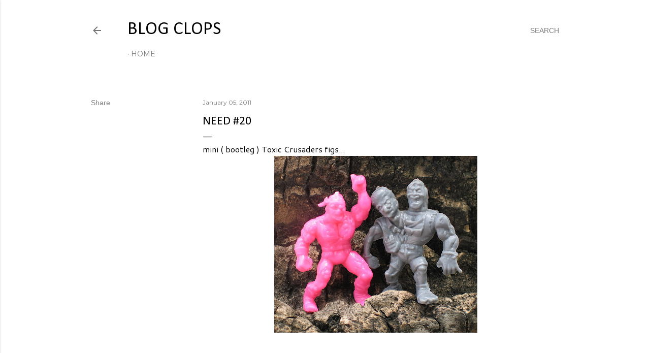

--- FILE ---
content_type: text/html; charset=UTF-8
request_url: https://blogclops.blogspot.com/2011/01/need-17.html
body_size: 20003
content:
<!DOCTYPE html>
<html dir='ltr' lang='en-GB'>
<head>
<meta content='width=device-width, initial-scale=1' name='viewport'/>
<title>NEED #20</title>
<meta content='text/html; charset=UTF-8' http-equiv='Content-Type'/>
<!-- Chrome, Firefox OS and Opera -->
<meta content='#ffffff' name='theme-color'/>
<!-- Windows Phone -->
<meta content='#ffffff' name='msapplication-navbutton-color'/>
<meta content='blogger' name='generator'/>
<link href='https://blogclops.blogspot.com/favicon.ico' rel='icon' type='image/x-icon'/>
<link href='http://blogclops.blogspot.com/2011/01/need-17.html' rel='canonical'/>
<link rel="alternate" type="application/atom+xml" title="BLOG CLOPS  - Atom" href="https://blogclops.blogspot.com/feeds/posts/default" />
<link rel="alternate" type="application/rss+xml" title="BLOG CLOPS  - RSS" href="https://blogclops.blogspot.com/feeds/posts/default?alt=rss" />
<link rel="service.post" type="application/atom+xml" title="BLOG CLOPS  - Atom" href="https://draft.blogger.com/feeds/37217234/posts/default" />

<link rel="alternate" type="application/atom+xml" title="BLOG CLOPS  - Atom" href="https://blogclops.blogspot.com/feeds/2631786526142568098/comments/default" />
<!--Can't find substitution for tag [blog.ieCssRetrofitLinks]-->
<link href='https://blogger.googleusercontent.com/img/b/R29vZ2xl/AVvXsEjW7UOeqeyoqSEt2W9FMiexTDquz7p1XVja5zL7nW5-gv6F6Y2AxR6NLToj2KdPEbO22zWfPQ9vWZSR0TYEI8QolEQ3j7ZAZrbr4M6mTMC0C0mUrS2RwktNkD6GDCQiFnpmUqV7/s400/mini+toxie.jpg' rel='image_src'/>
<meta content='http://blogclops.blogspot.com/2011/01/need-17.html' property='og:url'/>
<meta content='NEED #20' property='og:title'/>
<meta content='mini ( bootleg ) Toxic Crusaders figs...  ' property='og:description'/>
<meta content='https://blogger.googleusercontent.com/img/b/R29vZ2xl/AVvXsEjW7UOeqeyoqSEt2W9FMiexTDquz7p1XVja5zL7nW5-gv6F6Y2AxR6NLToj2KdPEbO22zWfPQ9vWZSR0TYEI8QolEQ3j7ZAZrbr4M6mTMC0C0mUrS2RwktNkD6GDCQiFnpmUqV7/w1200-h630-p-k-no-nu/mini+toxie.jpg' property='og:image'/>
<style type='text/css'>@font-face{font-family:'Calibri';font-style:normal;font-weight:400;font-display:swap;src:url(//fonts.gstatic.com/l/font?kit=J7afnpV-BGlaFfdAhLEY67FIEjg&skey=a1029226f80653a8&v=v15)format('woff2');unicode-range:U+0000-00FF,U+0131,U+0152-0153,U+02BB-02BC,U+02C6,U+02DA,U+02DC,U+0304,U+0308,U+0329,U+2000-206F,U+20AC,U+2122,U+2191,U+2193,U+2212,U+2215,U+FEFF,U+FFFD;}@font-face{font-family:'Cantarell';font-style:normal;font-weight:400;font-display:swap;src:url(//fonts.gstatic.com/s/cantarell/v18/B50NF7ZDq37KMUvlO015gqJrPqySLbYf.woff2)format('woff2');unicode-range:U+0100-02BA,U+02BD-02C5,U+02C7-02CC,U+02CE-02D7,U+02DD-02FF,U+0304,U+0308,U+0329,U+1D00-1DBF,U+1E00-1E9F,U+1EF2-1EFF,U+2020,U+20A0-20AB,U+20AD-20C0,U+2113,U+2C60-2C7F,U+A720-A7FF;}@font-face{font-family:'Cantarell';font-style:normal;font-weight:400;font-display:swap;src:url(//fonts.gstatic.com/s/cantarell/v18/B50NF7ZDq37KMUvlO015jKJrPqySLQ.woff2)format('woff2');unicode-range:U+0000-00FF,U+0131,U+0152-0153,U+02BB-02BC,U+02C6,U+02DA,U+02DC,U+0304,U+0308,U+0329,U+2000-206F,U+20AC,U+2122,U+2191,U+2193,U+2212,U+2215,U+FEFF,U+FFFD;}@font-face{font-family:'EB Garamond';font-style:normal;font-weight:400;font-display:swap;src:url(//fonts.gstatic.com/s/ebgaramond/v32/SlGDmQSNjdsmc35JDF1K5E55YMjF_7DPuGi-6_RkCY9_WamXgHlIbvw.woff2)format('woff2');unicode-range:U+0460-052F,U+1C80-1C8A,U+20B4,U+2DE0-2DFF,U+A640-A69F,U+FE2E-FE2F;}@font-face{font-family:'EB Garamond';font-style:normal;font-weight:400;font-display:swap;src:url(//fonts.gstatic.com/s/ebgaramond/v32/SlGDmQSNjdsmc35JDF1K5E55YMjF_7DPuGi-6_RkAI9_WamXgHlIbvw.woff2)format('woff2');unicode-range:U+0301,U+0400-045F,U+0490-0491,U+04B0-04B1,U+2116;}@font-face{font-family:'EB Garamond';font-style:normal;font-weight:400;font-display:swap;src:url(//fonts.gstatic.com/s/ebgaramond/v32/SlGDmQSNjdsmc35JDF1K5E55YMjF_7DPuGi-6_RkCI9_WamXgHlIbvw.woff2)format('woff2');unicode-range:U+1F00-1FFF;}@font-face{font-family:'EB Garamond';font-style:normal;font-weight:400;font-display:swap;src:url(//fonts.gstatic.com/s/ebgaramond/v32/SlGDmQSNjdsmc35JDF1K5E55YMjF_7DPuGi-6_RkB49_WamXgHlIbvw.woff2)format('woff2');unicode-range:U+0370-0377,U+037A-037F,U+0384-038A,U+038C,U+038E-03A1,U+03A3-03FF;}@font-face{font-family:'EB Garamond';font-style:normal;font-weight:400;font-display:swap;src:url(//fonts.gstatic.com/s/ebgaramond/v32/SlGDmQSNjdsmc35JDF1K5E55YMjF_7DPuGi-6_RkC49_WamXgHlIbvw.woff2)format('woff2');unicode-range:U+0102-0103,U+0110-0111,U+0128-0129,U+0168-0169,U+01A0-01A1,U+01AF-01B0,U+0300-0301,U+0303-0304,U+0308-0309,U+0323,U+0329,U+1EA0-1EF9,U+20AB;}@font-face{font-family:'EB Garamond';font-style:normal;font-weight:400;font-display:swap;src:url(//fonts.gstatic.com/s/ebgaramond/v32/SlGDmQSNjdsmc35JDF1K5E55YMjF_7DPuGi-6_RkCo9_WamXgHlIbvw.woff2)format('woff2');unicode-range:U+0100-02BA,U+02BD-02C5,U+02C7-02CC,U+02CE-02D7,U+02DD-02FF,U+0304,U+0308,U+0329,U+1D00-1DBF,U+1E00-1E9F,U+1EF2-1EFF,U+2020,U+20A0-20AB,U+20AD-20C0,U+2113,U+2C60-2C7F,U+A720-A7FF;}@font-face{font-family:'EB Garamond';font-style:normal;font-weight:400;font-display:swap;src:url(//fonts.gstatic.com/s/ebgaramond/v32/SlGDmQSNjdsmc35JDF1K5E55YMjF_7DPuGi-6_RkBI9_WamXgHlI.woff2)format('woff2');unicode-range:U+0000-00FF,U+0131,U+0152-0153,U+02BB-02BC,U+02C6,U+02DA,U+02DC,U+0304,U+0308,U+0329,U+2000-206F,U+20AC,U+2122,U+2191,U+2193,U+2212,U+2215,U+FEFF,U+FFFD;}@font-face{font-family:'Lora';font-style:normal;font-weight:400;font-display:swap;src:url(//fonts.gstatic.com/s/lora/v37/0QI6MX1D_JOuGQbT0gvTJPa787weuxJMkq18ndeYxZ2JTg.woff2)format('woff2');unicode-range:U+0460-052F,U+1C80-1C8A,U+20B4,U+2DE0-2DFF,U+A640-A69F,U+FE2E-FE2F;}@font-face{font-family:'Lora';font-style:normal;font-weight:400;font-display:swap;src:url(//fonts.gstatic.com/s/lora/v37/0QI6MX1D_JOuGQbT0gvTJPa787weuxJFkq18ndeYxZ2JTg.woff2)format('woff2');unicode-range:U+0301,U+0400-045F,U+0490-0491,U+04B0-04B1,U+2116;}@font-face{font-family:'Lora';font-style:normal;font-weight:400;font-display:swap;src:url(//fonts.gstatic.com/s/lora/v37/0QI6MX1D_JOuGQbT0gvTJPa787weuxI9kq18ndeYxZ2JTg.woff2)format('woff2');unicode-range:U+0302-0303,U+0305,U+0307-0308,U+0310,U+0312,U+0315,U+031A,U+0326-0327,U+032C,U+032F-0330,U+0332-0333,U+0338,U+033A,U+0346,U+034D,U+0391-03A1,U+03A3-03A9,U+03B1-03C9,U+03D1,U+03D5-03D6,U+03F0-03F1,U+03F4-03F5,U+2016-2017,U+2034-2038,U+203C,U+2040,U+2043,U+2047,U+2050,U+2057,U+205F,U+2070-2071,U+2074-208E,U+2090-209C,U+20D0-20DC,U+20E1,U+20E5-20EF,U+2100-2112,U+2114-2115,U+2117-2121,U+2123-214F,U+2190,U+2192,U+2194-21AE,U+21B0-21E5,U+21F1-21F2,U+21F4-2211,U+2213-2214,U+2216-22FF,U+2308-230B,U+2310,U+2319,U+231C-2321,U+2336-237A,U+237C,U+2395,U+239B-23B7,U+23D0,U+23DC-23E1,U+2474-2475,U+25AF,U+25B3,U+25B7,U+25BD,U+25C1,U+25CA,U+25CC,U+25FB,U+266D-266F,U+27C0-27FF,U+2900-2AFF,U+2B0E-2B11,U+2B30-2B4C,U+2BFE,U+3030,U+FF5B,U+FF5D,U+1D400-1D7FF,U+1EE00-1EEFF;}@font-face{font-family:'Lora';font-style:normal;font-weight:400;font-display:swap;src:url(//fonts.gstatic.com/s/lora/v37/0QI6MX1D_JOuGQbT0gvTJPa787weuxIvkq18ndeYxZ2JTg.woff2)format('woff2');unicode-range:U+0001-000C,U+000E-001F,U+007F-009F,U+20DD-20E0,U+20E2-20E4,U+2150-218F,U+2190,U+2192,U+2194-2199,U+21AF,U+21E6-21F0,U+21F3,U+2218-2219,U+2299,U+22C4-22C6,U+2300-243F,U+2440-244A,U+2460-24FF,U+25A0-27BF,U+2800-28FF,U+2921-2922,U+2981,U+29BF,U+29EB,U+2B00-2BFF,U+4DC0-4DFF,U+FFF9-FFFB,U+10140-1018E,U+10190-1019C,U+101A0,U+101D0-101FD,U+102E0-102FB,U+10E60-10E7E,U+1D2C0-1D2D3,U+1D2E0-1D37F,U+1F000-1F0FF,U+1F100-1F1AD,U+1F1E6-1F1FF,U+1F30D-1F30F,U+1F315,U+1F31C,U+1F31E,U+1F320-1F32C,U+1F336,U+1F378,U+1F37D,U+1F382,U+1F393-1F39F,U+1F3A7-1F3A8,U+1F3AC-1F3AF,U+1F3C2,U+1F3C4-1F3C6,U+1F3CA-1F3CE,U+1F3D4-1F3E0,U+1F3ED,U+1F3F1-1F3F3,U+1F3F5-1F3F7,U+1F408,U+1F415,U+1F41F,U+1F426,U+1F43F,U+1F441-1F442,U+1F444,U+1F446-1F449,U+1F44C-1F44E,U+1F453,U+1F46A,U+1F47D,U+1F4A3,U+1F4B0,U+1F4B3,U+1F4B9,U+1F4BB,U+1F4BF,U+1F4C8-1F4CB,U+1F4D6,U+1F4DA,U+1F4DF,U+1F4E3-1F4E6,U+1F4EA-1F4ED,U+1F4F7,U+1F4F9-1F4FB,U+1F4FD-1F4FE,U+1F503,U+1F507-1F50B,U+1F50D,U+1F512-1F513,U+1F53E-1F54A,U+1F54F-1F5FA,U+1F610,U+1F650-1F67F,U+1F687,U+1F68D,U+1F691,U+1F694,U+1F698,U+1F6AD,U+1F6B2,U+1F6B9-1F6BA,U+1F6BC,U+1F6C6-1F6CF,U+1F6D3-1F6D7,U+1F6E0-1F6EA,U+1F6F0-1F6F3,U+1F6F7-1F6FC,U+1F700-1F7FF,U+1F800-1F80B,U+1F810-1F847,U+1F850-1F859,U+1F860-1F887,U+1F890-1F8AD,U+1F8B0-1F8BB,U+1F8C0-1F8C1,U+1F900-1F90B,U+1F93B,U+1F946,U+1F984,U+1F996,U+1F9E9,U+1FA00-1FA6F,U+1FA70-1FA7C,U+1FA80-1FA89,U+1FA8F-1FAC6,U+1FACE-1FADC,U+1FADF-1FAE9,U+1FAF0-1FAF8,U+1FB00-1FBFF;}@font-face{font-family:'Lora';font-style:normal;font-weight:400;font-display:swap;src:url(//fonts.gstatic.com/s/lora/v37/0QI6MX1D_JOuGQbT0gvTJPa787weuxJOkq18ndeYxZ2JTg.woff2)format('woff2');unicode-range:U+0102-0103,U+0110-0111,U+0128-0129,U+0168-0169,U+01A0-01A1,U+01AF-01B0,U+0300-0301,U+0303-0304,U+0308-0309,U+0323,U+0329,U+1EA0-1EF9,U+20AB;}@font-face{font-family:'Lora';font-style:normal;font-weight:400;font-display:swap;src:url(//fonts.gstatic.com/s/lora/v37/0QI6MX1D_JOuGQbT0gvTJPa787weuxJPkq18ndeYxZ2JTg.woff2)format('woff2');unicode-range:U+0100-02BA,U+02BD-02C5,U+02C7-02CC,U+02CE-02D7,U+02DD-02FF,U+0304,U+0308,U+0329,U+1D00-1DBF,U+1E00-1E9F,U+1EF2-1EFF,U+2020,U+20A0-20AB,U+20AD-20C0,U+2113,U+2C60-2C7F,U+A720-A7FF;}@font-face{font-family:'Lora';font-style:normal;font-weight:400;font-display:swap;src:url(//fonts.gstatic.com/s/lora/v37/0QI6MX1D_JOuGQbT0gvTJPa787weuxJBkq18ndeYxZ0.woff2)format('woff2');unicode-range:U+0000-00FF,U+0131,U+0152-0153,U+02BB-02BC,U+02C6,U+02DA,U+02DC,U+0304,U+0308,U+0329,U+2000-206F,U+20AC,U+2122,U+2191,U+2193,U+2212,U+2215,U+FEFF,U+FFFD;}@font-face{font-family:'Montserrat';font-style:normal;font-weight:400;font-display:swap;src:url(//fonts.gstatic.com/s/montserrat/v31/JTUSjIg1_i6t8kCHKm459WRhyyTh89ZNpQ.woff2)format('woff2');unicode-range:U+0460-052F,U+1C80-1C8A,U+20B4,U+2DE0-2DFF,U+A640-A69F,U+FE2E-FE2F;}@font-face{font-family:'Montserrat';font-style:normal;font-weight:400;font-display:swap;src:url(//fonts.gstatic.com/s/montserrat/v31/JTUSjIg1_i6t8kCHKm459W1hyyTh89ZNpQ.woff2)format('woff2');unicode-range:U+0301,U+0400-045F,U+0490-0491,U+04B0-04B1,U+2116;}@font-face{font-family:'Montserrat';font-style:normal;font-weight:400;font-display:swap;src:url(//fonts.gstatic.com/s/montserrat/v31/JTUSjIg1_i6t8kCHKm459WZhyyTh89ZNpQ.woff2)format('woff2');unicode-range:U+0102-0103,U+0110-0111,U+0128-0129,U+0168-0169,U+01A0-01A1,U+01AF-01B0,U+0300-0301,U+0303-0304,U+0308-0309,U+0323,U+0329,U+1EA0-1EF9,U+20AB;}@font-face{font-family:'Montserrat';font-style:normal;font-weight:400;font-display:swap;src:url(//fonts.gstatic.com/s/montserrat/v31/JTUSjIg1_i6t8kCHKm459WdhyyTh89ZNpQ.woff2)format('woff2');unicode-range:U+0100-02BA,U+02BD-02C5,U+02C7-02CC,U+02CE-02D7,U+02DD-02FF,U+0304,U+0308,U+0329,U+1D00-1DBF,U+1E00-1E9F,U+1EF2-1EFF,U+2020,U+20A0-20AB,U+20AD-20C0,U+2113,U+2C60-2C7F,U+A720-A7FF;}@font-face{font-family:'Montserrat';font-style:normal;font-weight:400;font-display:swap;src:url(//fonts.gstatic.com/s/montserrat/v31/JTUSjIg1_i6t8kCHKm459WlhyyTh89Y.woff2)format('woff2');unicode-range:U+0000-00FF,U+0131,U+0152-0153,U+02BB-02BC,U+02C6,U+02DA,U+02DC,U+0304,U+0308,U+0329,U+2000-206F,U+20AC,U+2122,U+2191,U+2193,U+2212,U+2215,U+FEFF,U+FFFD;}@font-face{font-family:'Montserrat';font-style:normal;font-weight:700;font-display:swap;src:url(//fonts.gstatic.com/s/montserrat/v31/JTUSjIg1_i6t8kCHKm459WRhyyTh89ZNpQ.woff2)format('woff2');unicode-range:U+0460-052F,U+1C80-1C8A,U+20B4,U+2DE0-2DFF,U+A640-A69F,U+FE2E-FE2F;}@font-face{font-family:'Montserrat';font-style:normal;font-weight:700;font-display:swap;src:url(//fonts.gstatic.com/s/montserrat/v31/JTUSjIg1_i6t8kCHKm459W1hyyTh89ZNpQ.woff2)format('woff2');unicode-range:U+0301,U+0400-045F,U+0490-0491,U+04B0-04B1,U+2116;}@font-face{font-family:'Montserrat';font-style:normal;font-weight:700;font-display:swap;src:url(//fonts.gstatic.com/s/montserrat/v31/JTUSjIg1_i6t8kCHKm459WZhyyTh89ZNpQ.woff2)format('woff2');unicode-range:U+0102-0103,U+0110-0111,U+0128-0129,U+0168-0169,U+01A0-01A1,U+01AF-01B0,U+0300-0301,U+0303-0304,U+0308-0309,U+0323,U+0329,U+1EA0-1EF9,U+20AB;}@font-face{font-family:'Montserrat';font-style:normal;font-weight:700;font-display:swap;src:url(//fonts.gstatic.com/s/montserrat/v31/JTUSjIg1_i6t8kCHKm459WdhyyTh89ZNpQ.woff2)format('woff2');unicode-range:U+0100-02BA,U+02BD-02C5,U+02C7-02CC,U+02CE-02D7,U+02DD-02FF,U+0304,U+0308,U+0329,U+1D00-1DBF,U+1E00-1E9F,U+1EF2-1EFF,U+2020,U+20A0-20AB,U+20AD-20C0,U+2113,U+2C60-2C7F,U+A720-A7FF;}@font-face{font-family:'Montserrat';font-style:normal;font-weight:700;font-display:swap;src:url(//fonts.gstatic.com/s/montserrat/v31/JTUSjIg1_i6t8kCHKm459WlhyyTh89Y.woff2)format('woff2');unicode-range:U+0000-00FF,U+0131,U+0152-0153,U+02BB-02BC,U+02C6,U+02DA,U+02DC,U+0304,U+0308,U+0329,U+2000-206F,U+20AC,U+2122,U+2191,U+2193,U+2212,U+2215,U+FEFF,U+FFFD;}</style>
<style id='page-skin-1' type='text/css'><!--
/*! normalize.css v3.0.1 | MIT License | git.io/normalize */html{font-family:sans-serif;-ms-text-size-adjust:100%;-webkit-text-size-adjust:100%}body{margin:0}article,aside,details,figcaption,figure,footer,header,hgroup,main,nav,section,summary{display:block}audio,canvas,progress,video{display:inline-block;vertical-align:baseline}audio:not([controls]){display:none;height:0}[hidden],template{display:none}a{background:transparent}a:active,a:hover{outline:0}abbr[title]{border-bottom:1px dotted}b,strong{font-weight:bold}dfn{font-style:italic}h1{font-size:2em;margin:.67em 0}mark{background:#ff0;color:#000}small{font-size:80%}sub,sup{font-size:75%;line-height:0;position:relative;vertical-align:baseline}sup{top:-0.5em}sub{bottom:-0.25em}img{border:0}svg:not(:root){overflow:hidden}figure{margin:1em 40px}hr{-moz-box-sizing:content-box;box-sizing:content-box;height:0}pre{overflow:auto}code,kbd,pre,samp{font-family:monospace,monospace;font-size:1em}button,input,optgroup,select,textarea{color:inherit;font:inherit;margin:0}button{overflow:visible}button,select{text-transform:none}button,html input[type="button"],input[type="reset"],input[type="submit"]{-webkit-appearance:button;cursor:pointer}button[disabled],html input[disabled]{cursor:default}button::-moz-focus-inner,input::-moz-focus-inner{border:0;padding:0}input{line-height:normal}input[type="checkbox"],input[type="radio"]{box-sizing:border-box;padding:0}input[type="number"]::-webkit-inner-spin-button,input[type="number"]::-webkit-outer-spin-button{height:auto}input[type="search"]{-webkit-appearance:textfield;-moz-box-sizing:content-box;-webkit-box-sizing:content-box;box-sizing:content-box}input[type="search"]::-webkit-search-cancel-button,input[type="search"]::-webkit-search-decoration{-webkit-appearance:none}fieldset{border:1px solid #c0c0c0;margin:0 2px;padding:.35em .625em .75em}legend{border:0;padding:0}textarea{overflow:auto}optgroup{font-weight:bold}table{border-collapse:collapse;border-spacing:0}td,th{padding:0}
/*!************************************************
* Blogger Template Style
* Name: Soho
**************************************************/
body{
overflow-wrap:break-word;
word-break:break-word;
word-wrap:break-word
}
.hidden{
display:none
}
.invisible{
visibility:hidden
}
.container::after,.float-container::after{
clear:both;
content:"";
display:table
}
.clearboth{
clear:both
}
#comments .comment .comment-actions,.subscribe-popup .FollowByEmail .follow-by-email-submit{
background:0 0;
border:0;
box-shadow:none;
color:#376bbf;
cursor:pointer;
font-size:14px;
font-weight:700;
outline:0;
text-decoration:none;
text-transform:uppercase;
width:auto
}
.dim-overlay{
background-color:rgba(0,0,0,.54);
height:100vh;
left:0;
position:fixed;
top:0;
width:100%
}
#sharing-dim-overlay{
background-color:transparent
}
input::-ms-clear{
display:none
}
.blogger-logo,.svg-icon-24.blogger-logo{
fill:#ff9800;
opacity:1
}
.loading-spinner-large{
-webkit-animation:mspin-rotate 1.568s infinite linear;
animation:mspin-rotate 1.568s infinite linear;
height:48px;
overflow:hidden;
position:absolute;
width:48px;
z-index:200
}
.loading-spinner-large>div{
-webkit-animation:mspin-revrot 5332ms infinite steps(4);
animation:mspin-revrot 5332ms infinite steps(4)
}
.loading-spinner-large>div>div{
-webkit-animation:mspin-singlecolor-large-film 1333ms infinite steps(81);
animation:mspin-singlecolor-large-film 1333ms infinite steps(81);
background-size:100%;
height:48px;
width:3888px
}
.mspin-black-large>div>div,.mspin-grey_54-large>div>div{
background-image:url(https://www.blogblog.com/indie/mspin_black_large.svg)
}
.mspin-white-large>div>div{
background-image:url(https://www.blogblog.com/indie/mspin_white_large.svg)
}
.mspin-grey_54-large{
opacity:.54
}
@-webkit-keyframes mspin-singlecolor-large-film{
from{
-webkit-transform:translateX(0);
transform:translateX(0)
}
to{
-webkit-transform:translateX(-3888px);
transform:translateX(-3888px)
}
}
@keyframes mspin-singlecolor-large-film{
from{
-webkit-transform:translateX(0);
transform:translateX(0)
}
to{
-webkit-transform:translateX(-3888px);
transform:translateX(-3888px)
}
}
@-webkit-keyframes mspin-rotate{
from{
-webkit-transform:rotate(0);
transform:rotate(0)
}
to{
-webkit-transform:rotate(360deg);
transform:rotate(360deg)
}
}
@keyframes mspin-rotate{
from{
-webkit-transform:rotate(0);
transform:rotate(0)
}
to{
-webkit-transform:rotate(360deg);
transform:rotate(360deg)
}
}
@-webkit-keyframes mspin-revrot{
from{
-webkit-transform:rotate(0);
transform:rotate(0)
}
to{
-webkit-transform:rotate(-360deg);
transform:rotate(-360deg)
}
}
@keyframes mspin-revrot{
from{
-webkit-transform:rotate(0);
transform:rotate(0)
}
to{
-webkit-transform:rotate(-360deg);
transform:rotate(-360deg)
}
}
.skip-navigation{
background-color:#fff;
box-sizing:border-box;
color:#000;
display:block;
height:0;
left:0;
line-height:50px;
overflow:hidden;
padding-top:0;
position:fixed;
text-align:center;
top:0;
-webkit-transition:box-shadow .3s,height .3s,padding-top .3s;
transition:box-shadow .3s,height .3s,padding-top .3s;
width:100%;
z-index:900
}
.skip-navigation:focus{
box-shadow:0 4px 5px 0 rgba(0,0,0,.14),0 1px 10px 0 rgba(0,0,0,.12),0 2px 4px -1px rgba(0,0,0,.2);
height:50px
}
#main{
outline:0
}
.main-heading{
position:absolute;
clip:rect(1px,1px,1px,1px);
padding:0;
border:0;
height:1px;
width:1px;
overflow:hidden
}
.Attribution{
margin-top:1em;
text-align:center
}
.Attribution .blogger img,.Attribution .blogger svg{
vertical-align:bottom
}
.Attribution .blogger img{
margin-right:.5em
}
.Attribution div{
line-height:24px;
margin-top:.5em
}
.Attribution .copyright,.Attribution .image-attribution{
font-size:.7em;
margin-top:1.5em
}
.BLOG_mobile_video_class{
display:none
}
.bg-photo{
background-attachment:scroll!important
}
body .CSS_LIGHTBOX{
z-index:900
}
.extendable .show-less,.extendable .show-more{
border-color:#376bbf;
color:#376bbf;
margin-top:8px
}
.extendable .show-less.hidden,.extendable .show-more.hidden{
display:none
}
.inline-ad{
display:none;
max-width:100%;
overflow:hidden
}
.adsbygoogle{
display:block
}
#cookieChoiceInfo{
bottom:0;
top:auto
}
iframe.b-hbp-video{
border:0
}
.post-body img{
max-width:100%
}
.post-body iframe{
max-width:100%
}
.post-body a[imageanchor="1"]{
display:inline-block
}
.byline{
margin-right:1em
}
.byline:last-child{
margin-right:0
}
.link-copied-dialog{
max-width:520px;
outline:0
}
.link-copied-dialog .modal-dialog-buttons{
margin-top:8px
}
.link-copied-dialog .goog-buttonset-default{
background:0 0;
border:0
}
.link-copied-dialog .goog-buttonset-default:focus{
outline:0
}
.paging-control-container{
margin-bottom:16px
}
.paging-control-container .paging-control{
display:inline-block
}
.paging-control-container .comment-range-text::after,.paging-control-container .paging-control{
color:#376bbf
}
.paging-control-container .comment-range-text,.paging-control-container .paging-control{
margin-right:8px
}
.paging-control-container .comment-range-text::after,.paging-control-container .paging-control::after{
content:"\b7";
cursor:default;
padding-left:8px;
pointer-events:none
}
.paging-control-container .comment-range-text:last-child::after,.paging-control-container .paging-control:last-child::after{
content:none
}
.byline.reactions iframe{
height:20px
}
.b-notification{
color:#000;
background-color:#fff;
border-bottom:solid 1px #000;
box-sizing:border-box;
padding:16px 32px;
text-align:center
}
.b-notification.visible{
-webkit-transition:margin-top .3s cubic-bezier(.4,0,.2,1);
transition:margin-top .3s cubic-bezier(.4,0,.2,1)
}
.b-notification.invisible{
position:absolute
}
.b-notification-close{
position:absolute;
right:8px;
top:8px
}
.no-posts-message{
line-height:40px;
text-align:center
}
@media screen and (max-width:1162px){
body.item-view .post-body a[imageanchor="1"][style*="float: left;"],body.item-view .post-body a[imageanchor="1"][style*="float: right;"]{
float:none!important;
clear:none!important
}
body.item-view .post-body a[imageanchor="1"] img{
display:block;
height:auto;
margin:0 auto
}
body.item-view .post-body>.separator:first-child>a[imageanchor="1"]:first-child{
margin-top:20px
}
.post-body a[imageanchor]{
display:block
}
body.item-view .post-body a[imageanchor="1"]{
margin-left:0!important;
margin-right:0!important
}
body.item-view .post-body a[imageanchor="1"]+a[imageanchor="1"]{
margin-top:16px
}
}
.item-control{
display:none
}
#comments{
border-top:1px dashed rgba(0,0,0,.54);
margin-top:20px;
padding:20px
}
#comments .comment-thread ol{
margin:0;
padding-left:0;
padding-left:0
}
#comments .comment .comment-replybox-single,#comments .comment-thread .comment-replies{
margin-left:60px
}
#comments .comment-thread .thread-count{
display:none
}
#comments .comment{
list-style-type:none;
padding:0 0 30px;
position:relative
}
#comments .comment .comment{
padding-bottom:8px
}
.comment .avatar-image-container{
position:absolute
}
.comment .avatar-image-container img{
border-radius:50%
}
.avatar-image-container svg,.comment .avatar-image-container .avatar-icon{
border-radius:50%;
border:solid 1px #000000;
box-sizing:border-box;
fill:#000000;
height:35px;
margin:0;
padding:7px;
width:35px
}
.comment .comment-block{
margin-top:10px;
margin-left:60px;
padding-bottom:0
}
#comments .comment-author-header-wrapper{
margin-left:40px
}
#comments .comment .thread-expanded .comment-block{
padding-bottom:20px
}
#comments .comment .comment-header .user,#comments .comment .comment-header .user a{
color:#000000;
font-style:normal;
font-weight:700
}
#comments .comment .comment-actions{
bottom:0;
margin-bottom:15px;
position:absolute
}
#comments .comment .comment-actions>*{
margin-right:8px
}
#comments .comment .comment-header .datetime{
bottom:0;
color:rgba(0, 0, 0, 0.54);
display:inline-block;
font-size:13px;
font-style:italic;
margin-left:8px
}
#comments .comment .comment-footer .comment-timestamp a,#comments .comment .comment-header .datetime a{
color:rgba(0, 0, 0, 0.54)
}
#comments .comment .comment-content,.comment .comment-body{
margin-top:12px;
word-break:break-word
}
.comment-body{
margin-bottom:12px
}
#comments.embed[data-num-comments="0"]{
border:0;
margin-top:0;
padding-top:0
}
#comments.embed[data-num-comments="0"] #comment-post-message,#comments.embed[data-num-comments="0"] div.comment-form>p,#comments.embed[data-num-comments="0"] p.comment-footer{
display:none
}
#comment-editor-src{
display:none
}
.comments .comments-content .loadmore.loaded{
max-height:0;
opacity:0;
overflow:hidden
}
.extendable .remaining-items{
height:0;
overflow:hidden;
-webkit-transition:height .3s cubic-bezier(.4,0,.2,1);
transition:height .3s cubic-bezier(.4,0,.2,1)
}
.extendable .remaining-items.expanded{
height:auto
}
.svg-icon-24,.svg-icon-24-button{
cursor:pointer;
height:24px;
width:24px;
min-width:24px
}
.touch-icon{
margin:-12px;
padding:12px
}
.touch-icon:active,.touch-icon:focus{
background-color:rgba(153,153,153,.4);
border-radius:50%
}
svg:not(:root).touch-icon{
overflow:visible
}
html[dir=rtl] .rtl-reversible-icon{
-webkit-transform:scaleX(-1);
-ms-transform:scaleX(-1);
transform:scaleX(-1)
}
.svg-icon-24-button,.touch-icon-button{
background:0 0;
border:0;
margin:0;
outline:0;
padding:0
}
.touch-icon-button .touch-icon:active,.touch-icon-button .touch-icon:focus{
background-color:transparent
}
.touch-icon-button:active .touch-icon,.touch-icon-button:focus .touch-icon{
background-color:rgba(153,153,153,.4);
border-radius:50%
}
.Profile .default-avatar-wrapper .avatar-icon{
border-radius:50%;
border:solid 1px #000000;
box-sizing:border-box;
fill:#000000;
margin:0
}
.Profile .individual .default-avatar-wrapper .avatar-icon{
padding:25px
}
.Profile .individual .avatar-icon,.Profile .individual .profile-img{
height:120px;
width:120px
}
.Profile .team .default-avatar-wrapper .avatar-icon{
padding:8px
}
.Profile .team .avatar-icon,.Profile .team .default-avatar-wrapper,.Profile .team .profile-img{
height:40px;
width:40px
}
.snippet-container{
margin:0;
position:relative;
overflow:hidden
}
.snippet-fade{
bottom:0;
box-sizing:border-box;
position:absolute;
width:96px
}
.snippet-fade{
right:0
}
.snippet-fade:after{
content:"\2026"
}
.snippet-fade:after{
float:right
}
.centered-top-container.sticky{
left:0;
position:fixed;
right:0;
top:0;
width:auto;
z-index:50;
-webkit-transition-property:opacity,-webkit-transform;
transition-property:opacity,-webkit-transform;
transition-property:transform,opacity;
transition-property:transform,opacity,-webkit-transform;
-webkit-transition-duration:.2s;
transition-duration:.2s;
-webkit-transition-timing-function:cubic-bezier(.4,0,.2,1);
transition-timing-function:cubic-bezier(.4,0,.2,1)
}
.centered-top-placeholder{
display:none
}
.collapsed-header .centered-top-placeholder{
display:block
}
.centered-top-container .Header .replaced h1,.centered-top-placeholder .Header .replaced h1{
display:none
}
.centered-top-container.sticky .Header .replaced h1{
display:block
}
.centered-top-container.sticky .Header .header-widget{
background:0 0
}
.centered-top-container.sticky .Header .header-image-wrapper{
display:none
}
.centered-top-container img,.centered-top-placeholder img{
max-width:100%
}
.collapsible{
-webkit-transition:height .3s cubic-bezier(.4,0,.2,1);
transition:height .3s cubic-bezier(.4,0,.2,1)
}
.collapsible,.collapsible>summary{
display:block;
overflow:hidden
}
.collapsible>:not(summary){
display:none
}
.collapsible[open]>:not(summary){
display:block
}
.collapsible:focus,.collapsible>summary:focus{
outline:0
}
.collapsible>summary{
cursor:pointer;
display:block;
padding:0
}
.collapsible:focus>summary,.collapsible>summary:focus{
background-color:transparent
}
.collapsible>summary::-webkit-details-marker{
display:none
}
.collapsible-title{
-webkit-box-align:center;
-webkit-align-items:center;
-ms-flex-align:center;
align-items:center;
display:-webkit-box;
display:-webkit-flex;
display:-ms-flexbox;
display:flex
}
.collapsible-title .title{
-webkit-box-flex:1;
-webkit-flex:1 1 auto;
-ms-flex:1 1 auto;
flex:1 1 auto;
-webkit-box-ordinal-group:1;
-webkit-order:0;
-ms-flex-order:0;
order:0;
overflow:hidden;
text-overflow:ellipsis;
white-space:nowrap
}
.collapsible-title .chevron-down,.collapsible[open] .collapsible-title .chevron-up{
display:block
}
.collapsible-title .chevron-up,.collapsible[open] .collapsible-title .chevron-down{
display:none
}
.flat-button{
cursor:pointer;
display:inline-block;
font-weight:700;
text-transform:uppercase;
border-radius:2px;
padding:8px;
margin:-8px
}
.flat-icon-button{
background:0 0;
border:0;
margin:0;
outline:0;
padding:0;
margin:-12px;
padding:12px;
cursor:pointer;
box-sizing:content-box;
display:inline-block;
line-height:0
}
.flat-icon-button,.flat-icon-button .splash-wrapper{
border-radius:50%
}
.flat-icon-button .splash.animate{
-webkit-animation-duration:.3s;
animation-duration:.3s
}
.overflowable-container{
max-height:28px;
overflow:hidden;
position:relative
}
.overflow-button{
cursor:pointer
}
#overflowable-dim-overlay{
background:0 0
}
.overflow-popup{
box-shadow:0 2px 2px 0 rgba(0,0,0,.14),0 3px 1px -2px rgba(0,0,0,.2),0 1px 5px 0 rgba(0,0,0,.12);
background-color:#ffffff;
left:0;
max-width:calc(100% - 32px);
position:absolute;
top:0;
visibility:hidden;
z-index:101
}
.overflow-popup ul{
list-style:none
}
.overflow-popup .tabs li,.overflow-popup li{
display:block;
height:auto
}
.overflow-popup .tabs li{
padding-left:0;
padding-right:0
}
.overflow-button.hidden,.overflow-popup .tabs li.hidden,.overflow-popup li.hidden{
display:none
}
.search{
display:-webkit-box;
display:-webkit-flex;
display:-ms-flexbox;
display:flex;
line-height:24px;
width:24px
}
.search.focused{
width:100%
}
.search.focused .section{
width:100%
}
.search form{
z-index:101
}
.search h3{
display:none
}
.search form{
display:-webkit-box;
display:-webkit-flex;
display:-ms-flexbox;
display:flex;
-webkit-box-flex:1;
-webkit-flex:1 0 0;
-ms-flex:1 0 0px;
flex:1 0 0;
border-bottom:solid 1px transparent;
padding-bottom:8px
}
.search form>*{
display:none
}
.search.focused form>*{
display:block
}
.search .search-input label{
display:none
}
.centered-top-placeholder.cloned .search form{
z-index:30
}
.search.focused form{
border-color:rgba(0, 0, 0, 0.54);
position:relative;
width:auto
}
.collapsed-header .centered-top-container .search.focused form{
border-bottom-color:transparent
}
.search-expand{
-webkit-box-flex:0;
-webkit-flex:0 0 auto;
-ms-flex:0 0 auto;
flex:0 0 auto
}
.search-expand-text{
display:none
}
.search-close{
display:inline;
vertical-align:middle
}
.search-input{
-webkit-box-flex:1;
-webkit-flex:1 0 1px;
-ms-flex:1 0 1px;
flex:1 0 1px
}
.search-input input{
background:0 0;
border:0;
box-sizing:border-box;
color:rgba(0, 0, 0, 0.54);
display:inline-block;
outline:0;
width:calc(100% - 48px)
}
.search-input input.no-cursor{
color:transparent;
text-shadow:0 0 0 rgba(0, 0, 0, 0.54)
}
.collapsed-header .centered-top-container .search-action,.collapsed-header .centered-top-container .search-input input{
color:rgba(0, 0, 0, 0.54)
}
.collapsed-header .centered-top-container .search-input input.no-cursor{
color:transparent;
text-shadow:0 0 0 rgba(0, 0, 0, 0.54)
}
.collapsed-header .centered-top-container .search-input input.no-cursor:focus,.search-input input.no-cursor:focus{
outline:0
}
.search-focused>*{
visibility:hidden
}
.search-focused .search,.search-focused .search-icon{
visibility:visible
}
.search.focused .search-action{
display:block
}
.search.focused .search-action:disabled{
opacity:.3
}
.widget.Sharing .sharing-button{
display:none
}
.widget.Sharing .sharing-buttons li{
padding:0
}
.widget.Sharing .sharing-buttons li span{
display:none
}
.post-share-buttons{
position:relative
}
.centered-bottom .share-buttons .svg-icon-24,.share-buttons .svg-icon-24{
fill:#000000
}
.sharing-open.touch-icon-button:active .touch-icon,.sharing-open.touch-icon-button:focus .touch-icon{
background-color:transparent
}
.share-buttons{
background-color:#ffffff;
border-radius:2px;
box-shadow:0 2px 2px 0 rgba(0,0,0,.14),0 3px 1px -2px rgba(0,0,0,.2),0 1px 5px 0 rgba(0,0,0,.12);
color:#000000;
list-style:none;
margin:0;
padding:8px 0;
position:absolute;
top:-11px;
min-width:200px;
z-index:101
}
.share-buttons.hidden{
display:none
}
.sharing-button{
background:0 0;
border:0;
margin:0;
outline:0;
padding:0;
cursor:pointer
}
.share-buttons li{
margin:0;
height:48px
}
.share-buttons li:last-child{
margin-bottom:0
}
.share-buttons li .sharing-platform-button{
box-sizing:border-box;
cursor:pointer;
display:block;
height:100%;
margin-bottom:0;
padding:0 16px;
position:relative;
width:100%
}
.share-buttons li .sharing-platform-button:focus,.share-buttons li .sharing-platform-button:hover{
background-color:rgba(128,128,128,.1);
outline:0
}
.share-buttons li svg[class*=" sharing-"],.share-buttons li svg[class^=sharing-]{
position:absolute;
top:10px
}
.share-buttons li span.sharing-platform-button{
position:relative;
top:0
}
.share-buttons li .platform-sharing-text{
display:block;
font-size:16px;
line-height:48px;
white-space:nowrap
}
.share-buttons li .platform-sharing-text{
margin-left:56px
}
.sidebar-container{
background-color:#f7f7f7;
max-width:284px;
overflow-y:auto;
-webkit-transition-property:-webkit-transform;
transition-property:-webkit-transform;
transition-property:transform;
transition-property:transform,-webkit-transform;
-webkit-transition-duration:.3s;
transition-duration:.3s;
-webkit-transition-timing-function:cubic-bezier(0,0,.2,1);
transition-timing-function:cubic-bezier(0,0,.2,1);
width:284px;
z-index:101;
-webkit-overflow-scrolling:touch
}
.sidebar-container .navigation{
line-height:0;
padding:16px
}
.sidebar-container .sidebar-back{
cursor:pointer
}
.sidebar-container .widget{
background:0 0;
margin:0 16px;
padding:16px 0
}
.sidebar-container .widget .title{
color:rgba(0, 0, 0, 0.54);
margin:0
}
.sidebar-container .widget ul{
list-style:none;
margin:0;
padding:0
}
.sidebar-container .widget ul ul{
margin-left:1em
}
.sidebar-container .widget li{
font-size:16px;
line-height:normal
}
.sidebar-container .widget+.widget{
border-top:1px dashed rgba(0, 0, 0, 0.54)
}
.BlogArchive li{
margin:16px 0
}
.BlogArchive li:last-child{
margin-bottom:0
}
.Label li a{
display:inline-block
}
.BlogArchive .post-count,.Label .label-count{
float:right;
margin-left:.25em
}
.BlogArchive .post-count::before,.Label .label-count::before{
content:"("
}
.BlogArchive .post-count::after,.Label .label-count::after{
content:")"
}
.widget.Translate .skiptranslate>div{
display:block!important
}
.widget.Profile .profile-link{
display:-webkit-box;
display:-webkit-flex;
display:-ms-flexbox;
display:flex
}
.widget.Profile .team-member .default-avatar-wrapper,.widget.Profile .team-member .profile-img{
-webkit-box-flex:0;
-webkit-flex:0 0 auto;
-ms-flex:0 0 auto;
flex:0 0 auto;
margin-right:1em
}
.widget.Profile .individual .profile-link{
-webkit-box-orient:vertical;
-webkit-box-direction:normal;
-webkit-flex-direction:column;
-ms-flex-direction:column;
flex-direction:column
}
.widget.Profile .team .profile-link .profile-name{
-webkit-align-self:center;
-ms-flex-item-align:center;
align-self:center;
display:block;
-webkit-box-flex:1;
-webkit-flex:1 1 auto;
-ms-flex:1 1 auto;
flex:1 1 auto
}
.dim-overlay{
background-color:rgba(0,0,0,.54);
z-index:100
}
body.sidebar-visible{
overflow-y:hidden
}
@media screen and (max-width:1439px){
.sidebar-container{
bottom:0;
position:fixed;
top:0;
left:0;
right:auto
}
.sidebar-container.sidebar-invisible{
-webkit-transition-timing-function:cubic-bezier(.4,0,.6,1);
transition-timing-function:cubic-bezier(.4,0,.6,1)
}
html[dir=ltr] .sidebar-container.sidebar-invisible{
-webkit-transform:translateX(-284px);
-ms-transform:translateX(-284px);
transform:translateX(-284px)
}
html[dir=rtl] .sidebar-container.sidebar-invisible{
-webkit-transform:translateX(284px);
-ms-transform:translateX(284px);
transform:translateX(284px)
}
}
@media screen and (min-width:1440px){
.sidebar-container{
position:absolute;
top:0;
left:0;
right:auto
}
.sidebar-container .navigation{
display:none
}
}
.dialog{
box-shadow:0 2px 2px 0 rgba(0,0,0,.14),0 3px 1px -2px rgba(0,0,0,.2),0 1px 5px 0 rgba(0,0,0,.12);
background:#ffffff;
box-sizing:border-box;
color:#000000;
padding:30px;
position:fixed;
text-align:center;
width:calc(100% - 24px);
z-index:101
}
.dialog input[type=email],.dialog input[type=text]{
background-color:transparent;
border:0;
border-bottom:solid 1px rgba(0,0,0,.12);
color:#000000;
display:block;
font-family:EB Garamond, serif;
font-size:16px;
line-height:24px;
margin:auto;
padding-bottom:7px;
outline:0;
text-align:center;
width:100%
}
.dialog input[type=email]::-webkit-input-placeholder,.dialog input[type=text]::-webkit-input-placeholder{
color:#000000
}
.dialog input[type=email]::-moz-placeholder,.dialog input[type=text]::-moz-placeholder{
color:#000000
}
.dialog input[type=email]:-ms-input-placeholder,.dialog input[type=text]:-ms-input-placeholder{
color:#000000
}
.dialog input[type=email]::-ms-input-placeholder,.dialog input[type=text]::-ms-input-placeholder{
color:#000000
}
.dialog input[type=email]::placeholder,.dialog input[type=text]::placeholder{
color:#000000
}
.dialog input[type=email]:focus,.dialog input[type=text]:focus{
border-bottom:solid 2px #376bbf;
padding-bottom:6px
}
.dialog input.no-cursor{
color:transparent;
text-shadow:0 0 0 #000000
}
.dialog input.no-cursor:focus{
outline:0
}
.dialog input.no-cursor:focus{
outline:0
}
.dialog input[type=submit]{
font-family:EB Garamond, serif
}
.dialog .goog-buttonset-default{
color:#376bbf
}
.subscribe-popup{
max-width:364px
}
.subscribe-popup h3{
color:#000000;
font-size:1.8em;
margin-top:0
}
.subscribe-popup .FollowByEmail h3{
display:none
}
.subscribe-popup .FollowByEmail .follow-by-email-submit{
color:#376bbf;
display:inline-block;
margin:0 auto;
margin-top:24px;
width:auto;
white-space:normal
}
.subscribe-popup .FollowByEmail .follow-by-email-submit:disabled{
cursor:default;
opacity:.3
}
@media (max-width:800px){
.blog-name div.widget.Subscribe{
margin-bottom:16px
}
body.item-view .blog-name div.widget.Subscribe{
margin:8px auto 16px auto;
width:100%
}
}
body#layout .bg-photo,body#layout .bg-photo-overlay{
display:none
}
body#layout .page_body{
padding:0;
position:relative;
top:0
}
body#layout .page{
display:inline-block;
left:inherit;
position:relative;
vertical-align:top;
width:540px
}
body#layout .centered{
max-width:954px
}
body#layout .navigation{
display:none
}
body#layout .sidebar-container{
display:inline-block;
width:40%
}
body#layout .hamburger-menu,body#layout .search{
display:none
}
body{
background-color:#ffffff;
color:#000000;
font:normal 400 20px EB Garamond, serif;
height:100%;
margin:0;
min-height:100vh
}
h1,h2,h3,h4,h5,h6{
font-weight:400
}
a{
color:#376bbf;
text-decoration:none
}
.dim-overlay{
z-index:100
}
body.sidebar-visible .page_body{
overflow-y:scroll
}
.widget .title{
color:rgba(0, 0, 0, 0.54);
font:normal normal 12px Arial, Tahoma, Helvetica, FreeSans, sans-serif
}
.extendable .show-less,.extendable .show-more{
color:#7f7f7f;
font:normal normal 12px Arial, Tahoma, Helvetica, FreeSans, sans-serif;
margin:12px -8px 0 -8px;
text-transform:uppercase
}
.footer .widget,.main .widget{
margin:50px 0
}
.main .widget .title{
text-transform:uppercase
}
.inline-ad{
display:block;
margin-top:50px
}
.adsbygoogle{
text-align:center
}
.page_body{
display:-webkit-box;
display:-webkit-flex;
display:-ms-flexbox;
display:flex;
-webkit-box-orient:vertical;
-webkit-box-direction:normal;
-webkit-flex-direction:column;
-ms-flex-direction:column;
flex-direction:column;
min-height:100vh;
position:relative;
z-index:20
}
.page_body>*{
-webkit-box-flex:0;
-webkit-flex:0 0 auto;
-ms-flex:0 0 auto;
flex:0 0 auto
}
.page_body>#footer{
margin-top:auto
}
.centered-bottom,.centered-top{
margin:0 32px;
max-width:100%
}
.centered-top{
padding-bottom:12px;
padding-top:12px
}
.sticky .centered-top{
padding-bottom:0;
padding-top:0
}
.centered-top-container,.centered-top-placeholder{
background:#ffffff
}
.centered-top{
display:-webkit-box;
display:-webkit-flex;
display:-ms-flexbox;
display:flex;
-webkit-flex-wrap:wrap;
-ms-flex-wrap:wrap;
flex-wrap:wrap;
-webkit-box-pack:justify;
-webkit-justify-content:space-between;
-ms-flex-pack:justify;
justify-content:space-between;
position:relative
}
.sticky .centered-top{
-webkit-flex-wrap:nowrap;
-ms-flex-wrap:nowrap;
flex-wrap:nowrap
}
.centered-top-container .svg-icon-24,.centered-top-placeholder .svg-icon-24{
fill:rgba(0, 0, 0, 0.54)
}
.back-button-container,.hamburger-menu-container{
-webkit-box-flex:0;
-webkit-flex:0 0 auto;
-ms-flex:0 0 auto;
flex:0 0 auto;
height:48px;
-webkit-box-ordinal-group:2;
-webkit-order:1;
-ms-flex-order:1;
order:1
}
.sticky .back-button-container,.sticky .hamburger-menu-container{
-webkit-box-ordinal-group:2;
-webkit-order:1;
-ms-flex-order:1;
order:1
}
.back-button,.hamburger-menu,.search-expand-icon{
cursor:pointer;
margin-top:0
}
.search{
-webkit-box-align:start;
-webkit-align-items:flex-start;
-ms-flex-align:start;
align-items:flex-start;
-webkit-box-flex:0;
-webkit-flex:0 0 auto;
-ms-flex:0 0 auto;
flex:0 0 auto;
height:48px;
margin-left:24px;
-webkit-box-ordinal-group:4;
-webkit-order:3;
-ms-flex-order:3;
order:3
}
.search,.search.focused{
width:auto
}
.search.focused{
position:static
}
.sticky .search{
display:none;
-webkit-box-ordinal-group:5;
-webkit-order:4;
-ms-flex-order:4;
order:4
}
.search .section{
right:0;
margin-top:12px;
position:absolute;
top:12px;
width:0
}
.sticky .search .section{
top:0
}
.search-expand{
background:0 0;
border:0;
margin:0;
outline:0;
padding:0;
color:#7f7f7f;
cursor:pointer;
-webkit-box-flex:0;
-webkit-flex:0 0 auto;
-ms-flex:0 0 auto;
flex:0 0 auto;
font:normal normal 12px Arial, Tahoma, Helvetica, FreeSans, sans-serif;
text-transform:uppercase;
word-break:normal
}
.search.focused .search-expand{
visibility:hidden
}
.search .dim-overlay{
background:0 0
}
.search.focused .section{
max-width:400px
}
.search.focused form{
border-color:rgba(0, 0, 0, 0.54);
height:24px
}
.search.focused .search-input{
display:-webkit-box;
display:-webkit-flex;
display:-ms-flexbox;
display:flex;
-webkit-box-flex:1;
-webkit-flex:1 1 auto;
-ms-flex:1 1 auto;
flex:1 1 auto
}
.search-input input{
-webkit-box-flex:1;
-webkit-flex:1 1 auto;
-ms-flex:1 1 auto;
flex:1 1 auto;
font:normal 400 16px Montserrat, sans-serif
}
.search input[type=submit]{
display:none
}
.subscribe-section-container{
-webkit-box-flex:1;
-webkit-flex:1 0 auto;
-ms-flex:1 0 auto;
flex:1 0 auto;
margin-left:24px;
-webkit-box-ordinal-group:3;
-webkit-order:2;
-ms-flex-order:2;
order:2;
text-align:right
}
.sticky .subscribe-section-container{
-webkit-box-flex:0;
-webkit-flex:0 0 auto;
-ms-flex:0 0 auto;
flex:0 0 auto;
-webkit-box-ordinal-group:4;
-webkit-order:3;
-ms-flex-order:3;
order:3
}
.subscribe-button{
background:0 0;
border:0;
margin:0;
outline:0;
padding:0;
color:#7f7f7f;
cursor:pointer;
display:inline-block;
font:normal normal 12px Arial, Tahoma, Helvetica, FreeSans, sans-serif;
line-height:48px;
margin:0;
text-transform:uppercase;
word-break:normal
}
.subscribe-popup h3{
color:rgba(0, 0, 0, 0.54);
font:normal normal 12px Arial, Tahoma, Helvetica, FreeSans, sans-serif;
margin-bottom:24px;
text-transform:uppercase
}
.subscribe-popup div.widget.FollowByEmail .follow-by-email-address{
color:#000000;
font:normal normal 12px Arial, Tahoma, Helvetica, FreeSans, sans-serif
}
.subscribe-popup div.widget.FollowByEmail .follow-by-email-submit{
color:#7f7f7f;
font:normal normal 12px Arial, Tahoma, Helvetica, FreeSans, sans-serif;
margin-top:24px;
text-transform:uppercase
}
.blog-name{
-webkit-box-flex:1;
-webkit-flex:1 1 100%;
-ms-flex:1 1 100%;
flex:1 1 100%;
-webkit-box-ordinal-group:5;
-webkit-order:4;
-ms-flex-order:4;
order:4;
overflow:hidden
}
.sticky .blog-name{
-webkit-box-flex:1;
-webkit-flex:1 1 auto;
-ms-flex:1 1 auto;
flex:1 1 auto;
margin:0 12px;
-webkit-box-ordinal-group:3;
-webkit-order:2;
-ms-flex-order:2;
order:2
}
body.search-view .centered-top.search-focused .blog-name{
display:none
}
.widget.Header h1{
font:normal normal 18px Calibri;
margin:0;
text-transform:uppercase
}
.widget.Header h1,.widget.Header h1 a{
color:#000000
}
.widget.Header p{
color:rgba(0, 0, 0, 0.54);
font:normal 400 12px Montserrat, sans-serif;
line-height:1.7
}
.sticky .widget.Header h1{
font-size:16px;
line-height:48px;
overflow:hidden;
overflow-wrap:normal;
text-overflow:ellipsis;
white-space:nowrap;
word-wrap:normal
}
.sticky .widget.Header p{
display:none
}
.sticky{
box-shadow:0 1px 3px rgba(0, 0, 0, 0.1)
}
#page_list_top .widget.PageList{
font:normal 400 14px Montserrat, sans-serif;
line-height:28px
}
#page_list_top .widget.PageList .title{
display:none
}
#page_list_top .widget.PageList .overflowable-contents{
overflow:hidden
}
#page_list_top .widget.PageList .overflowable-contents ul{
list-style:none;
margin:0;
padding:0
}
#page_list_top .widget.PageList .overflow-popup ul{
list-style:none;
margin:0;
padding:0 20px
}
#page_list_top .widget.PageList .overflowable-contents li{
display:inline-block
}
#page_list_top .widget.PageList .overflowable-contents li.hidden{
display:none
}
#page_list_top .widget.PageList .overflowable-contents li:not(:first-child):before{
color:rgba(0, 0, 0, 0.54);
content:"\b7"
}
#page_list_top .widget.PageList .overflow-button a,#page_list_top .widget.PageList .overflow-popup li a,#page_list_top .widget.PageList .overflowable-contents li a{
color:rgba(0, 0, 0, 0.54);
font:normal 400 14px Montserrat, sans-serif;
line-height:28px;
text-transform:uppercase
}
#page_list_top .widget.PageList .overflow-popup li.selected a,#page_list_top .widget.PageList .overflowable-contents li.selected a{
color:rgba(0, 0, 0, 0.54);
font:normal 700 14px Montserrat, sans-serif;
line-height:28px
}
#page_list_top .widget.PageList .overflow-button{
display:inline
}
.sticky #page_list_top{
display:none
}
body.homepage-view .hero-image.has-image{
background:#ffffff url(//4.bp.blogspot.com/-vt0Y8VJX3wA/WdubqSitp1I/AAAAAAAACNY/UBL9IW0wz1U3tipZXWNtt2fO0VPtNU2MQCK4BGAYYCw/s1600/blogclops_bg02lo.jpg) repeat scroll top left;
background-attachment:scroll;
background-color:#ffffff;
background-size:cover;
height:62.5vw;
max-height:75vh;
min-height:200px;
width:100%
}
.post-filter-message{
background-color:#302c24;
color:rgba(255, 255, 255, 0.54);
display:-webkit-box;
display:-webkit-flex;
display:-ms-flexbox;
display:flex;
-webkit-flex-wrap:wrap;
-ms-flex-wrap:wrap;
flex-wrap:wrap;
font:normal normal 12px Arial, Tahoma, Helvetica, FreeSans, sans-serif;
-webkit-box-pack:justify;
-webkit-justify-content:space-between;
-ms-flex-pack:justify;
justify-content:space-between;
margin-top:50px;
padding:18px
}
.post-filter-message .message-container{
-webkit-box-flex:1;
-webkit-flex:1 1 auto;
-ms-flex:1 1 auto;
flex:1 1 auto;
min-width:0
}
.post-filter-message .home-link-container{
-webkit-box-flex:0;
-webkit-flex:0 0 auto;
-ms-flex:0 0 auto;
flex:0 0 auto
}
.post-filter-message .search-label,.post-filter-message .search-query{
color:rgba(255, 255, 255, 0.87);
font:normal normal 12px Arial, Tahoma, Helvetica, FreeSans, sans-serif;
text-transform:uppercase
}
.post-filter-message .home-link,.post-filter-message .home-link a{
color:#bf8b38;
font:normal normal 12px Arial, Tahoma, Helvetica, FreeSans, sans-serif;
text-transform:uppercase
}
.widget.FeaturedPost .thumb.hero-thumb{
background-position:center;
background-size:cover;
height:360px
}
.widget.FeaturedPost .featured-post-snippet:before{
content:"\2014"
}
.snippet-container,.snippet-fade{
font:normal normal 14px Calibri;
line-height:23.8px
}
.snippet-container{
max-height:166.6px;
overflow:hidden
}
.snippet-fade{
background:-webkit-linear-gradient(left,#ffffff 0,#ffffff 20%,rgba(255, 255, 255, 0) 100%);
background:linear-gradient(to left,#ffffff 0,#ffffff 20%,rgba(255, 255, 255, 0) 100%);
color:#000000
}
.post-sidebar{
display:none
}
.widget.Blog .blog-posts .post-outer-container{
width:100%
}
.no-posts{
text-align:center
}
body.feed-view .widget.Blog .blog-posts .post-outer-container,body.item-view .widget.Blog .blog-posts .post-outer{
margin-bottom:50px
}
.widget.Blog .post.no-featured-image,.widget.PopularPosts .post.no-featured-image{
background-color:#302c24;
padding:30px
}
.widget.Blog .post>.post-share-buttons-top{
right:0;
position:absolute;
top:0
}
.widget.Blog .post>.post-share-buttons-bottom{
bottom:0;
right:0;
position:absolute
}
.blog-pager{
text-align:right
}
.blog-pager a{
color:#7f7f7f;
font:normal normal 12px Arial, Tahoma, Helvetica, FreeSans, sans-serif;
text-transform:uppercase
}
.blog-pager .blog-pager-newer-link,.blog-pager .home-link{
display:none
}
.post-title{
font:normal normal 20px Calibri;
margin:0;
text-transform:uppercase
}
.post-title,.post-title a{
color:#000000
}
.post.no-featured-image .post-title,.post.no-featured-image .post-title a{
color:#ffffff
}
body.item-view .post-body-container:before{
content:"\2014"
}
.post-body{
color:#000000;
font:normal normal 14px Calibri;
line-height:1.7
}
.post-body blockquote{
color:#000000;
font:normal 400 16px Montserrat, sans-serif;
line-height:1.7;
margin-left:0;
margin-right:0
}
.post-body img{
height:auto;
max-width:100%
}
.post-body .tr-caption{
color:#000000;
font:normal 400 12px Montserrat, sans-serif;
line-height:1.7
}
.snippet-thumbnail{
position:relative
}
.snippet-thumbnail .post-header{
background:#ffffff;
bottom:0;
margin-bottom:0;
padding-right:15px;
padding-bottom:5px;
padding-top:5px;
position:absolute
}
.snippet-thumbnail img{
width:100%
}
.post-footer,.post-header{
margin:8px 0
}
body.item-view .widget.Blog .post-header{
margin:0 0 16px 0
}
body.item-view .widget.Blog .post-footer{
margin:50px 0 0 0
}
.widget.FeaturedPost .post-footer{
display:-webkit-box;
display:-webkit-flex;
display:-ms-flexbox;
display:flex;
-webkit-flex-wrap:wrap;
-ms-flex-wrap:wrap;
flex-wrap:wrap;
-webkit-box-pack:justify;
-webkit-justify-content:space-between;
-ms-flex-pack:justify;
justify-content:space-between
}
.widget.FeaturedPost .post-footer>*{
-webkit-box-flex:0;
-webkit-flex:0 1 auto;
-ms-flex:0 1 auto;
flex:0 1 auto
}
.widget.FeaturedPost .post-footer,.widget.FeaturedPost .post-footer a,.widget.FeaturedPost .post-footer button{
line-height:1.7
}
.jump-link{
margin:-8px
}
.post-header,.post-header a,.post-header button{
color:rgba(0, 0, 0, 0.54);
font:normal 400 12px Montserrat, sans-serif
}
.post.no-featured-image .post-header,.post.no-featured-image .post-header a,.post.no-featured-image .post-header button{
color:rgba(255, 255, 255, 0.54)
}
.post-footer,.post-footer a,.post-footer button{
color:#7f7f7f;
font:normal 400 12px Montserrat, sans-serif
}
.post.no-featured-image .post-footer,.post.no-featured-image .post-footer a,.post.no-featured-image .post-footer button{
color:#7f7f7f
}
body.item-view .post-footer-line{
line-height:2.3
}
.byline{
display:inline-block
}
.byline .flat-button{
text-transform:none
}
.post-header .byline:not(:last-child):after{
content:"\b7"
}
.post-header .byline:not(:last-child){
margin-right:0
}
.byline.post-labels a{
display:inline-block;
word-break:break-all
}
.byline.post-labels a:not(:last-child):after{
content:","
}
.byline.reactions .reactions-label{
line-height:22px;
vertical-align:top
}
.post-share-buttons{
margin-left:0
}
.share-buttons{
background-color:#fafafa;
border-radius:0;
box-shadow:0 1px 1px 1px rgba(0, 0, 0, 0.1);
color:#000000;
font:normal 400 16px Montserrat, sans-serif
}
.share-buttons .svg-icon-24{
fill:#bf8b38
}
#comment-holder .continue{
display:none
}
#comment-editor{
margin-bottom:20px;
margin-top:20px
}
.widget.Attribution,.widget.Attribution .copyright,.widget.Attribution .copyright a,.widget.Attribution .image-attribution,.widget.Attribution .image-attribution a,.widget.Attribution a{
color:rgba(0, 0, 0, 0.54);
font:normal 400 12px Montserrat, sans-serif
}
.widget.Attribution svg{
fill:rgba(0, 0, 0, 0.54)
}
.widget.Attribution .blogger a{
display:-webkit-box;
display:-webkit-flex;
display:-ms-flexbox;
display:flex;
-webkit-align-content:center;
-ms-flex-line-pack:center;
align-content:center;
-webkit-box-pack:center;
-webkit-justify-content:center;
-ms-flex-pack:center;
justify-content:center;
line-height:24px
}
.widget.Attribution .blogger svg{
margin-right:8px
}
.widget.Profile ul{
list-style:none;
padding:0
}
.widget.Profile .individual .default-avatar-wrapper,.widget.Profile .individual .profile-img{
border-radius:50%;
display:inline-block;
height:120px;
width:120px
}
.widget.Profile .individual .profile-data a,.widget.Profile .team .profile-name{
color:#000000;
font:normal normal 20px Arial, Tahoma, Helvetica, FreeSans, sans-serif;
text-transform:none
}
.widget.Profile .individual dd{
color:#000000;
font:normal 400 20px EB Garamond, serif;
margin:0 auto
}
.widget.Profile .individual .profile-link,.widget.Profile .team .visit-profile{
color:#7f7f7f;
font:normal normal 12px Arial, Tahoma, Helvetica, FreeSans, sans-serif;
text-transform:uppercase
}
.widget.Profile .team .default-avatar-wrapper,.widget.Profile .team .profile-img{
border-radius:50%;
float:left;
height:40px;
width:40px
}
.widget.Profile .team .profile-link .profile-name-wrapper{
-webkit-box-flex:1;
-webkit-flex:1 1 auto;
-ms-flex:1 1 auto;
flex:1 1 auto
}
.widget.Label li,.widget.Label span.label-size{
color:#7f7f7f;
display:inline-block;
font:normal normal 12px Arial, Tahoma, Helvetica, FreeSans, sans-serif;
word-break:break-all
}
.widget.Label li:not(:last-child):after,.widget.Label span.label-size:not(:last-child):after{
content:","
}
.widget.PopularPosts .post{
margin-bottom:50px
}
body.item-view #sidebar .widget.PopularPosts{
margin-left:40px;
width:inherit
}
#comments{
border-top:none;
padding:0
}
#comments .comment .comment-footer,#comments .comment .comment-header,#comments .comment .comment-header .datetime,#comments .comment .comment-header .datetime a{
color:rgba(0, 0, 0, 0.54);
font:normal 400 12px Montserrat, sans-serif
}
#comments .comment .comment-author,#comments .comment .comment-author a,#comments .comment .comment-header .user,#comments .comment .comment-header .user a{
color:#000000;
font:normal 400 14px Montserrat, sans-serif
}
#comments .comment .comment-body,#comments .comment .comment-content{
color:#000000;
font:normal 400 14px Lora, serif
}
#comments .comment .comment-actions,#comments .footer,#comments .footer a,#comments .loadmore,#comments .paging-control{
color:#bf8b38;
font:normal 400 12px Montserrat, sans-serif;
text-transform:uppercase
}
#commentsHolder{
border-bottom:none;
border-top:none
}
#comments .comment-form h4{
position:absolute;
clip:rect(1px,1px,1px,1px);
padding:0;
border:0;
height:1px;
width:1px;
overflow:hidden
}
.sidebar-container{
background-color:#ffffff;
color:rgba(0, 0, 0, 0.54);
font:normal 400 14px Montserrat, sans-serif;
min-height:100%
}
html[dir=ltr] .sidebar-container{
box-shadow:1px 0 3px rgba(0, 0, 0, 0.1)
}
html[dir=rtl] .sidebar-container{
box-shadow:-1px 0 3px rgba(0, 0, 0, 0.1)
}
.sidebar-container a{
color:#bf8b38
}
.sidebar-container .svg-icon-24{
fill:rgba(0, 0, 0, 0.54)
}
.sidebar-container .widget{
margin:0;
margin-left:40px;
padding:40px;
padding-left:0
}
.sidebar-container .widget+.widget{
border-top:1px solid rgba(0, 0, 0, 0.54)
}
.sidebar-container .widget .title{
color:rgba(0, 0, 0, 0.54);
font:normal 400 16px Montserrat, sans-serif
}
.sidebar-container .widget ul li,.sidebar-container .widget.BlogArchive #ArchiveList li{
font:normal 400 14px Montserrat, sans-serif;
margin:1em 0 0 0
}
.sidebar-container .BlogArchive .post-count,.sidebar-container .Label .label-count{
float:none
}
.sidebar-container .Label li a{
display:inline
}
.sidebar-container .widget.Profile .default-avatar-wrapper .avatar-icon{
border-color:#000000;
fill:#000000
}
.sidebar-container .widget.Profile .individual{
text-align:center
}
.sidebar-container .widget.Profile .individual dd:before{
content:"\2014";
display:block
}
.sidebar-container .widget.Profile .individual .profile-data a,.sidebar-container .widget.Profile .team .profile-name{
color:#000000;
font:normal 400 24px EB Garamond, serif
}
.sidebar-container .widget.Profile .individual dd{
color:rgba(0, 0, 0, 0.87);
font:normal 400 12px Montserrat, sans-serif;
margin:0 30px
}
.sidebar-container .widget.Profile .individual .profile-link,.sidebar-container .widget.Profile .team .visit-profile{
color:#bf8b38;
font:normal 400 14px Montserrat, sans-serif
}
.sidebar-container .snippet-fade{
background:-webkit-linear-gradient(left,#ffffff 0,#ffffff 20%,rgba(255, 255, 255, 0) 100%);
background:linear-gradient(to left,#ffffff 0,#ffffff 20%,rgba(255, 255, 255, 0) 100%)
}
@media screen and (min-width:640px){
.centered-bottom,.centered-top{
margin:0 auto;
width:576px
}
.centered-top{
-webkit-flex-wrap:nowrap;
-ms-flex-wrap:nowrap;
flex-wrap:nowrap;
padding-bottom:24px;
padding-top:36px
}
.blog-name{
-webkit-box-flex:1;
-webkit-flex:1 1 auto;
-ms-flex:1 1 auto;
flex:1 1 auto;
min-width:0;
-webkit-box-ordinal-group:3;
-webkit-order:2;
-ms-flex-order:2;
order:2
}
.sticky .blog-name{
margin:0
}
.back-button-container,.hamburger-menu-container{
margin-right:36px;
-webkit-box-ordinal-group:2;
-webkit-order:1;
-ms-flex-order:1;
order:1
}
.search{
margin-left:36px;
-webkit-box-ordinal-group:5;
-webkit-order:4;
-ms-flex-order:4;
order:4
}
.search .section{
top:36px
}
.sticky .search{
display:block
}
.subscribe-section-container{
-webkit-box-flex:0;
-webkit-flex:0 0 auto;
-ms-flex:0 0 auto;
flex:0 0 auto;
margin-left:36px;
-webkit-box-ordinal-group:4;
-webkit-order:3;
-ms-flex-order:3;
order:3
}
.subscribe-button{
font:normal normal 14px Arial, Tahoma, Helvetica, FreeSans, sans-serif;
line-height:48px
}
.subscribe-popup h3{
font:normal normal 14px Arial, Tahoma, Helvetica, FreeSans, sans-serif
}
.subscribe-popup div.widget.FollowByEmail .follow-by-email-address{
font:normal normal 14px Arial, Tahoma, Helvetica, FreeSans, sans-serif
}
.subscribe-popup div.widget.FollowByEmail .follow-by-email-submit{
font:normal normal 14px Arial, Tahoma, Helvetica, FreeSans, sans-serif
}
.widget .title{
font:normal normal 14px Arial, Tahoma, Helvetica, FreeSans, sans-serif
}
.widget.Blog .post.no-featured-image,.widget.PopularPosts .post.no-featured-image{
padding:65px
}
.post-title{
font:normal normal 24px Calibri
}
.blog-pager a{
font:normal normal 14px Arial, Tahoma, Helvetica, FreeSans, sans-serif
}
.widget.Header h1{
font:normal normal 36px Calibri
}
.sticky .widget.Header h1{
font-size:24px
}
}
@media screen and (min-width:1162px){
.centered-bottom,.centered-top{
width:922px
}
.back-button-container,.hamburger-menu-container{
margin-right:48px
}
.search{
margin-left:48px
}
.search-expand{
font:normal normal 14px Arial, Tahoma, Helvetica, FreeSans, sans-serif;
line-height:48px
}
.search-expand-text{
display:block
}
.search-expand-icon{
display:none
}
.subscribe-section-container{
margin-left:48px
}
.post-filter-message{
font:normal normal 14px Arial, Tahoma, Helvetica, FreeSans, sans-serif
}
.post-filter-message .search-label,.post-filter-message .search-query{
font:normal normal 14px Arial, Tahoma, Helvetica, FreeSans, sans-serif
}
.post-filter-message .home-link{
font:normal normal 14px Arial, Tahoma, Helvetica, FreeSans, sans-serif
}
.widget.Blog .blog-posts .post-outer-container{
width:451px
}
body.error-view .widget.Blog .blog-posts .post-outer-container,body.item-view .widget.Blog .blog-posts .post-outer-container{
width:100%
}
body.item-view .widget.Blog .blog-posts .post-outer{
display:-webkit-box;
display:-webkit-flex;
display:-ms-flexbox;
display:flex
}
#comments,body.item-view .post-outer-container .inline-ad,body.item-view .widget.PopularPosts{
margin-left:220px;
width:682px
}
.post-sidebar{
box-sizing:border-box;
display:block;
font:normal normal 14px Arial, Tahoma, Helvetica, FreeSans, sans-serif;
padding-right:20px;
width:220px
}
.post-sidebar-item{
margin-bottom:30px
}
.post-sidebar-item ul{
list-style:none;
padding:0
}
.post-sidebar-item .sharing-button{
color:#7f7f7f;
cursor:pointer;
display:inline-block;
font:normal normal 14px Arial, Tahoma, Helvetica, FreeSans, sans-serif;
line-height:normal;
word-break:normal
}
.post-sidebar-labels li{
margin-bottom:8px
}
body.item-view .widget.Blog .post{
width:682px
}
.widget.Blog .post.no-featured-image,.widget.PopularPosts .post.no-featured-image{
padding:100px 65px
}
.page .widget.FeaturedPost .post-content{
display:-webkit-box;
display:-webkit-flex;
display:-ms-flexbox;
display:flex;
-webkit-box-pack:justify;
-webkit-justify-content:space-between;
-ms-flex-pack:justify;
justify-content:space-between
}
.page .widget.FeaturedPost .thumb-link{
display:-webkit-box;
display:-webkit-flex;
display:-ms-flexbox;
display:flex
}
.page .widget.FeaturedPost .thumb.hero-thumb{
height:auto;
min-height:300px;
width:451px
}
.page .widget.FeaturedPost .post-content.has-featured-image .post-text-container{
width:425px
}
.page .widget.FeaturedPost .post-content.no-featured-image .post-text-container{
width:100%
}
.page .widget.FeaturedPost .post-header{
margin:0 0 8px 0
}
.page .widget.FeaturedPost .post-footer{
margin:8px 0 0 0
}
.post-body{
font:normal normal 16px Cantarell;
line-height:1.7
}
.post-body blockquote{
font:normal 400 24px Montserrat, sans-serif;
line-height:1.7
}
.snippet-container,.snippet-fade{
font:normal normal 16px Cantarell;
line-height:27.2px
}
.snippet-container{
max-height:326.4px
}
.widget.Profile .individual .profile-data a,.widget.Profile .team .profile-name{
font:normal normal 24px Arial, Tahoma, Helvetica, FreeSans, sans-serif
}
.widget.Profile .individual .profile-link,.widget.Profile .team .visit-profile{
font:normal normal 14px Arial, Tahoma, Helvetica, FreeSans, sans-serif
}
}
@media screen and (min-width:1440px){
body{
position:relative
}
.page_body{
margin-left:284px
}
.sticky .centered-top{
padding-left:284px
}
.hamburger-menu-container{
display:none
}
.sidebar-container{
overflow:visible;
z-index:32
}
}

--></style>
<style id='template-skin-1' type='text/css'><!--
body#layout .hidden,
body#layout .invisible {
display: inherit;
}
body#layout .page {
width: 60%;
}
body#layout.ltr .page {
float: right;
}
body#layout.rtl .page {
float: left;
}
body#layout .sidebar-container {
width: 40%;
}
body#layout.ltr .sidebar-container {
float: left;
}
body#layout.rtl .sidebar-container {
float: right;
}
--></style>
<script async='async' src='https://www.gstatic.com/external_hosted/imagesloaded/imagesloaded-3.1.8.min.js'></script>
<script async='async' src='https://www.gstatic.com/external_hosted/vanillamasonry-v3_1_5/masonry.pkgd.min.js'></script>
<script async='async' src='https://www.gstatic.com/external_hosted/clipboardjs/clipboard.min.js'></script>
<style>
    body.homepage-view .hero-image.has-image {background-image:url(\/\/4.bp.blogspot.com\/-vt0Y8VJX3wA\/WdubqSitp1I\/AAAAAAAACNY\/UBL9IW0wz1U3tipZXWNtt2fO0VPtNU2MQCK4BGAYYCw\/s1600\/blogclops_bg02lo.jpg);}
    
@media (max-width: 320px) { body.homepage-view .hero-image.has-image {background-image:url(\/\/4.bp.blogspot.com\/-vt0Y8VJX3wA\/WdubqSitp1I\/AAAAAAAACNY\/UBL9IW0wz1U3tipZXWNtt2fO0VPtNU2MQCK4BGAYYCw\/w320\/blogclops_bg02lo.jpg);}}
@media (max-width: 640px) and (min-width: 321px) { body.homepage-view .hero-image.has-image {background-image:url(\/\/4.bp.blogspot.com\/-vt0Y8VJX3wA\/WdubqSitp1I\/AAAAAAAACNY\/UBL9IW0wz1U3tipZXWNtt2fO0VPtNU2MQCK4BGAYYCw\/w640\/blogclops_bg02lo.jpg);}}
@media (max-width: 800px) and (min-width: 641px) { body.homepage-view .hero-image.has-image {background-image:url(\/\/4.bp.blogspot.com\/-vt0Y8VJX3wA\/WdubqSitp1I\/AAAAAAAACNY\/UBL9IW0wz1U3tipZXWNtt2fO0VPtNU2MQCK4BGAYYCw\/w800\/blogclops_bg02lo.jpg);}}
@media (max-width: 1024px) and (min-width: 801px) { body.homepage-view .hero-image.has-image {background-image:url(\/\/4.bp.blogspot.com\/-vt0Y8VJX3wA\/WdubqSitp1I\/AAAAAAAACNY\/UBL9IW0wz1U3tipZXWNtt2fO0VPtNU2MQCK4BGAYYCw\/w1024\/blogclops_bg02lo.jpg);}}
@media (max-width: 1440px) and (min-width: 1025px) { body.homepage-view .hero-image.has-image {background-image:url(\/\/4.bp.blogspot.com\/-vt0Y8VJX3wA\/WdubqSitp1I\/AAAAAAAACNY\/UBL9IW0wz1U3tipZXWNtt2fO0VPtNU2MQCK4BGAYYCw\/w1440\/blogclops_bg02lo.jpg);}}
@media (max-width: 1680px) and (min-width: 1441px) { body.homepage-view .hero-image.has-image {background-image:url(\/\/4.bp.blogspot.com\/-vt0Y8VJX3wA\/WdubqSitp1I\/AAAAAAAACNY\/UBL9IW0wz1U3tipZXWNtt2fO0VPtNU2MQCK4BGAYYCw\/w1680\/blogclops_bg02lo.jpg);}}
@media (max-width: 1920px) and (min-width: 1681px) { body.homepage-view .hero-image.has-image {background-image:url(\/\/4.bp.blogspot.com\/-vt0Y8VJX3wA\/WdubqSitp1I\/AAAAAAAACNY\/UBL9IW0wz1U3tipZXWNtt2fO0VPtNU2MQCK4BGAYYCw\/w1920\/blogclops_bg02lo.jpg);}}
/* Last tag covers anything over one higher than the previous max-size cap. */
@media (min-width: 1921px) { body.homepage-view .hero-image.has-image {background-image:url(\/\/4.bp.blogspot.com\/-vt0Y8VJX3wA\/WdubqSitp1I\/AAAAAAAACNY\/UBL9IW0wz1U3tipZXWNtt2fO0VPtNU2MQCK4BGAYYCw\/w2560\/blogclops_bg02lo.jpg);}}
  </style>
<link href='https://draft.blogger.com/dyn-css/authorization.css?targetBlogID=37217234&amp;zx=d232ea56-cd5c-47c7-937b-390458309721' media='none' onload='if(media!=&#39;all&#39;)media=&#39;all&#39;' rel='stylesheet'/><noscript><link href='https://draft.blogger.com/dyn-css/authorization.css?targetBlogID=37217234&amp;zx=d232ea56-cd5c-47c7-937b-390458309721' rel='stylesheet'/></noscript>
<meta name='google-adsense-platform-account' content='ca-host-pub-1556223355139109'/>
<meta name='google-adsense-platform-domain' content='blogspot.com'/>

</head>
<body class='post-view item-view version-1-3-3 variant-fancy_light'>
<a class='skip-navigation' href='#main' tabindex='0'>
Skip to main content
</a>
<div class='page'>
<div class='page_body'>
<div class='main-page-body-content'>
<div class='centered-top-placeholder'></div>
<header class='centered-top-container' role='banner'>
<div class='centered-top'>
<div class='back-button-container'>
<a href='https://blogclops.blogspot.com/'>
<svg class='svg-icon-24 touch-icon back-button rtl-reversible-icon'>
<use xlink:href='/responsive/sprite_v1_6.css.svg#ic_arrow_back_black_24dp' xmlns:xlink='http://www.w3.org/1999/xlink'></use>
</svg>
</a>
</div>
<div class='search'>
<button aria-label='Search' class='search-expand touch-icon-button'>
<div class='search-expand-text'>Search</div>
<svg class='svg-icon-24 touch-icon search-expand-icon'>
<use xlink:href='/responsive/sprite_v1_6.css.svg#ic_search_black_24dp' xmlns:xlink='http://www.w3.org/1999/xlink'></use>
</svg>
</button>
<div class='section' id='search_top' name='Search (Top)'><div class='widget BlogSearch' data-version='2' id='BlogSearch1'>
<h3 class='title'>
Search This Blog
</h3>
<div class='widget-content' role='search'>
<form action='https://blogclops.blogspot.com/search' target='_top'>
<div class='search-input'>
<input aria-label='Search this blog' autocomplete='off' name='q' placeholder='Search this blog' value=''/>
</div>
<label>
<input type='submit'/>
<svg class='svg-icon-24 touch-icon search-icon'>
<use xlink:href='/responsive/sprite_v1_6.css.svg#ic_search_black_24dp' xmlns:xlink='http://www.w3.org/1999/xlink'></use>
</svg>
</label>
</form>
</div>
</div></div>
</div>
<div class='blog-name'>
<div class='section' id='header' name='Header'><div class='widget Header' data-version='2' id='Header1'>
<div class='header-widget'>
<div>
<h1>
<a href='https://blogclops.blogspot.com/'>
BLOG CLOPS 
</a>
</h1>
</div>
<p>
</p>
</div>
</div></div>
<nav role='navigation'>
<div class='section' id='page_list_top' name='Page list (top)'><div class='widget PageList' data-version='2' id='PageList1'>
<h3 class='title'>
Pages
</h3>
<div class='widget-content'>
<div class='overflowable-container'>
<div class='overflowable-contents'>
<div class='container'>
<ul class='tabs'>
<li class='overflowable-item'>
<a href='https://blogclops.blogspot.com/'>Home</a>
</li>
</ul>
</div>
</div>
<div class='overflow-button hidden'>
<a>More&hellip;</a>
</div>
</div>
</div>
</div></div>
</nav>
</div>
</div>
</header>
<div class='hero-image has-image'></div>
<main class='centered-bottom' id='main' role='main' tabindex='-1'>
<div class='main section' id='page_body' name='Page body'>
<div class='widget Blog' data-version='2' id='Blog1'>
<div class='blog-posts hfeed container'>
<div class='post-outer-container'>
<div class='post-outer'>
<div class='post-sidebar'>
<div class='post-sidebar-item post-share-buttons'>
<div aria-owns='sharing-popup-Blog1-byline-2631786526142568098' class='sharing' data-title=''>
<button aria-controls='sharing-popup-Blog1-byline-2631786526142568098' aria-label='Share' class='sharing-button touch-icon-button' id='sharing-button-Blog1-byline-2631786526142568098' role='button'>
Share
</button>
<div class='share-buttons-container'>
<ul aria-hidden='true' aria-label='Share' class='share-buttons hidden' id='sharing-popup-Blog1-byline-2631786526142568098' role='menu'>
<li>
<span aria-label='Get link' class='sharing-platform-button sharing-element-link' data-href='https://draft.blogger.com/share-post.g?blogID=37217234&postID=2631786526142568098&target=' data-url='https://blogclops.blogspot.com/2011/01/need-17.html' role='menuitem' tabindex='-1' title='Get link'>
<svg class='svg-icon-24 touch-icon sharing-link'>
<use xlink:href='/responsive/sprite_v1_6.css.svg#ic_24_link_dark' xmlns:xlink='http://www.w3.org/1999/xlink'></use>
</svg>
<span class='platform-sharing-text'>Get link</span>
</span>
</li>
<li>
<span aria-label='Share to Facebook' class='sharing-platform-button sharing-element-facebook' data-href='https://draft.blogger.com/share-post.g?blogID=37217234&postID=2631786526142568098&target=facebook' data-url='https://blogclops.blogspot.com/2011/01/need-17.html' role='menuitem' tabindex='-1' title='Share to Facebook'>
<svg class='svg-icon-24 touch-icon sharing-facebook'>
<use xlink:href='/responsive/sprite_v1_6.css.svg#ic_24_facebook_dark' xmlns:xlink='http://www.w3.org/1999/xlink'></use>
</svg>
<span class='platform-sharing-text'>Facebook</span>
</span>
</li>
<li>
<span aria-label='Share to X' class='sharing-platform-button sharing-element-twitter' data-href='https://draft.blogger.com/share-post.g?blogID=37217234&postID=2631786526142568098&target=twitter' data-url='https://blogclops.blogspot.com/2011/01/need-17.html' role='menuitem' tabindex='-1' title='Share to X'>
<svg class='svg-icon-24 touch-icon sharing-twitter'>
<use xlink:href='/responsive/sprite_v1_6.css.svg#ic_24_twitter_dark' xmlns:xlink='http://www.w3.org/1999/xlink'></use>
</svg>
<span class='platform-sharing-text'>X</span>
</span>
</li>
<li>
<span aria-label='Share to Pinterest' class='sharing-platform-button sharing-element-pinterest' data-href='https://draft.blogger.com/share-post.g?blogID=37217234&postID=2631786526142568098&target=pinterest' data-url='https://blogclops.blogspot.com/2011/01/need-17.html' role='menuitem' tabindex='-1' title='Share to Pinterest'>
<svg class='svg-icon-24 touch-icon sharing-pinterest'>
<use xlink:href='/responsive/sprite_v1_6.css.svg#ic_24_pinterest_dark' xmlns:xlink='http://www.w3.org/1999/xlink'></use>
</svg>
<span class='platform-sharing-text'>Pinterest</span>
</span>
</li>
<li>
<span aria-label='Email' class='sharing-platform-button sharing-element-email' data-href='https://draft.blogger.com/share-post.g?blogID=37217234&postID=2631786526142568098&target=email' data-url='https://blogclops.blogspot.com/2011/01/need-17.html' role='menuitem' tabindex='-1' title='Email'>
<svg class='svg-icon-24 touch-icon sharing-email'>
<use xlink:href='/responsive/sprite_v1_6.css.svg#ic_24_email_dark' xmlns:xlink='http://www.w3.org/1999/xlink'></use>
</svg>
<span class='platform-sharing-text'>Email</span>
</span>
</li>
<li aria-hidden='true' class='hidden'>
<span aria-label='Share to other apps' class='sharing-platform-button sharing-element-other' data-url='https://blogclops.blogspot.com/2011/01/need-17.html' role='menuitem' tabindex='-1' title='Share to other apps'>
<svg class='svg-icon-24 touch-icon sharing-sharingOther'>
<use xlink:href='/responsive/sprite_v1_6.css.svg#ic_more_horiz_black_24dp' xmlns:xlink='http://www.w3.org/1999/xlink'></use>
</svg>
<span class='platform-sharing-text'>Other Apps</span>
</span>
</li>
</ul>
</div>
</div>
</div>
</div>
<div class='post'>
<script type='application/ld+json'>{
  "@context": "http://schema.org",
  "@type": "BlogPosting",
  "mainEntityOfPage": {
    "@type": "WebPage",
    "@id": "http://blogclops.blogspot.com/2011/01/need-17.html"
  },
  "headline": "NEED #20","description": "mini ( bootleg ) Toxic Crusaders figs...","datePublished": "2011-01-05T13:25:00+01:00",
  "dateModified": "2011-01-05T13:32:22+01:00","image": {
    "@type": "ImageObject","url": "https://blogger.googleusercontent.com/img/b/R29vZ2xl/AVvXsEjW7UOeqeyoqSEt2W9FMiexTDquz7p1XVja5zL7nW5-gv6F6Y2AxR6NLToj2KdPEbO22zWfPQ9vWZSR0TYEI8QolEQ3j7ZAZrbr4M6mTMC0C0mUrS2RwktNkD6GDCQiFnpmUqV7/w1200-h630-p-k-no-nu/mini+toxie.jpg",
    "height": 630,
    "width": 1200},"publisher": {
    "@type": "Organization",
    "name": "Blogger",
    "logo": {
      "@type": "ImageObject",
      "url": "https://blogger.googleusercontent.com/img/b/U2hvZWJveA/AVvXsEgfMvYAhAbdHksiBA24JKmb2Tav6K0GviwztID3Cq4VpV96HaJfy0viIu8z1SSw_G9n5FQHZWSRao61M3e58ImahqBtr7LiOUS6m_w59IvDYwjmMcbq3fKW4JSbacqkbxTo8B90dWp0Cese92xfLMPe_tg11g/h60/",
      "width": 206,
      "height": 60
    }
  },"author": {
    "@type": "Person",
    "name": "TriclopsApeman"
  }
}</script>
<div class='post-header'>
<div class='post-header-line-1'>
<span class='byline post-timestamp'>
<meta content='http://blogclops.blogspot.com/2011/01/need-17.html'/>
<a class='timestamp-link' href='https://blogclops.blogspot.com/2011/01/need-17.html' rel='bookmark' title='permanent link'>
<time class='published' datetime='2011-01-05T13:25:00+01:00' title='2011-01-05T13:25:00+01:00'>
January 05, 2011
</time>
</a>
</span>
</div>
</div>
<a name='2631786526142568098'></a>
<h3 class='post-title entry-title'>
NEED #20
</h3>
<div class='post-body-container'>
<div class='post-body entry-content float-container' id='post-body-2631786526142568098'>
mini ( bootleg ) Toxic Crusaders figs...

<a href="https://blogger.googleusercontent.com/img/b/R29vZ2xl/AVvXsEjW7UOeqeyoqSEt2W9FMiexTDquz7p1XVja5zL7nW5-gv6F6Y2AxR6NLToj2KdPEbO22zWfPQ9vWZSR0TYEI8QolEQ3j7ZAZrbr4M6mTMC0C0mUrS2RwktNkD6GDCQiFnpmUqV7/s1600/mini+toxie.jpg" onblur="try {parent.deselectBloggerImageGracefully();} catch(e) {}"><img alt="" border="0" id="BLOGGER_PHOTO_ID_5558678290162542002" src="https://blogger.googleusercontent.com/img/b/R29vZ2xl/AVvXsEjW7UOeqeyoqSEt2W9FMiexTDquz7p1XVja5zL7nW5-gv6F6Y2AxR6NLToj2KdPEbO22zWfPQ9vWZSR0TYEI8QolEQ3j7ZAZrbr4M6mTMC0C0mUrS2RwktNkD6GDCQiFnpmUqV7/s400/mini+toxie.jpg" style="display: block; margin: 0px auto 10px; text-align: center; cursor: pointer; width: 400px; height: 348px;" /></a>
</div>
</div>
<div class='post-footer'>
<div class='post-footer-line post-footer-line-1'>
<div class='byline post-share-buttons goog-inline-block'>
<div aria-owns='sharing-popup-Blog1-footer-1-2631786526142568098' class='sharing' data-title='NEED #20'>
<button aria-controls='sharing-popup-Blog1-footer-1-2631786526142568098' aria-label='Share' class='sharing-button touch-icon-button' id='sharing-button-Blog1-footer-1-2631786526142568098' role='button'>
Share
</button>
<div class='share-buttons-container'>
<ul aria-hidden='true' aria-label='Share' class='share-buttons hidden' id='sharing-popup-Blog1-footer-1-2631786526142568098' role='menu'>
<li>
<span aria-label='Get link' class='sharing-platform-button sharing-element-link' data-href='https://draft.blogger.com/share-post.g?blogID=37217234&postID=2631786526142568098&target=' data-url='https://blogclops.blogspot.com/2011/01/need-17.html' role='menuitem' tabindex='-1' title='Get link'>
<svg class='svg-icon-24 touch-icon sharing-link'>
<use xlink:href='/responsive/sprite_v1_6.css.svg#ic_24_link_dark' xmlns:xlink='http://www.w3.org/1999/xlink'></use>
</svg>
<span class='platform-sharing-text'>Get link</span>
</span>
</li>
<li>
<span aria-label='Share to Facebook' class='sharing-platform-button sharing-element-facebook' data-href='https://draft.blogger.com/share-post.g?blogID=37217234&postID=2631786526142568098&target=facebook' data-url='https://blogclops.blogspot.com/2011/01/need-17.html' role='menuitem' tabindex='-1' title='Share to Facebook'>
<svg class='svg-icon-24 touch-icon sharing-facebook'>
<use xlink:href='/responsive/sprite_v1_6.css.svg#ic_24_facebook_dark' xmlns:xlink='http://www.w3.org/1999/xlink'></use>
</svg>
<span class='platform-sharing-text'>Facebook</span>
</span>
</li>
<li>
<span aria-label='Share to X' class='sharing-platform-button sharing-element-twitter' data-href='https://draft.blogger.com/share-post.g?blogID=37217234&postID=2631786526142568098&target=twitter' data-url='https://blogclops.blogspot.com/2011/01/need-17.html' role='menuitem' tabindex='-1' title='Share to X'>
<svg class='svg-icon-24 touch-icon sharing-twitter'>
<use xlink:href='/responsive/sprite_v1_6.css.svg#ic_24_twitter_dark' xmlns:xlink='http://www.w3.org/1999/xlink'></use>
</svg>
<span class='platform-sharing-text'>X</span>
</span>
</li>
<li>
<span aria-label='Share to Pinterest' class='sharing-platform-button sharing-element-pinterest' data-href='https://draft.blogger.com/share-post.g?blogID=37217234&postID=2631786526142568098&target=pinterest' data-url='https://blogclops.blogspot.com/2011/01/need-17.html' role='menuitem' tabindex='-1' title='Share to Pinterest'>
<svg class='svg-icon-24 touch-icon sharing-pinterest'>
<use xlink:href='/responsive/sprite_v1_6.css.svg#ic_24_pinterest_dark' xmlns:xlink='http://www.w3.org/1999/xlink'></use>
</svg>
<span class='platform-sharing-text'>Pinterest</span>
</span>
</li>
<li>
<span aria-label='Email' class='sharing-platform-button sharing-element-email' data-href='https://draft.blogger.com/share-post.g?blogID=37217234&postID=2631786526142568098&target=email' data-url='https://blogclops.blogspot.com/2011/01/need-17.html' role='menuitem' tabindex='-1' title='Email'>
<svg class='svg-icon-24 touch-icon sharing-email'>
<use xlink:href='/responsive/sprite_v1_6.css.svg#ic_24_email_dark' xmlns:xlink='http://www.w3.org/1999/xlink'></use>
</svg>
<span class='platform-sharing-text'>Email</span>
</span>
</li>
<li aria-hidden='true' class='hidden'>
<span aria-label='Share to other apps' class='sharing-platform-button sharing-element-other' data-url='https://blogclops.blogspot.com/2011/01/need-17.html' role='menuitem' tabindex='-1' title='Share to other apps'>
<svg class='svg-icon-24 touch-icon sharing-sharingOther'>
<use xlink:href='/responsive/sprite_v1_6.css.svg#ic_more_horiz_black_24dp' xmlns:xlink='http://www.w3.org/1999/xlink'></use>
</svg>
<span class='platform-sharing-text'>Other Apps</span>
</span>
</li>
</ul>
</div>
</div>
</div>
<span class='byline'>
<a class='flat-button' href='https://draft.blogger.com/email-post/37217234/2631786526142568098'>Email Post</a>
</span>
</div>
<div class='post-footer-line post-footer-line-2'>
</div>
<div class='post-footer-line post-footer-line-3'>
</div>
</div>
</div>
</div>
<section class='comments' data-num-comments='0' id='comments'>
<a name='comments'></a>
<h3 class='title'>Comments</h3>
<div id='Blog1_comments-block-wrapper'>
</div>
<div class='footer'>
<a href='https://draft.blogger.com/comment/fullpage/post/37217234/2631786526142568098' onclick=''>
Post a Comment
</a>
</div>
</section>
</div>
</div>
</div><div class='widget PopularPosts' data-version='2' id='PopularPosts1'>
<h3 class='title'>
Popular Posts
</h3>
<div class='widget-content'>
<div role='feed'>
<article class='post' role='article'>
<div class='post has-featured-image'>
<div class='snippet-thumbnail'>
<a href='https://blogclops.blogspot.com/2019/12/merry-clopmas.html'><img alt='Image' sizes='(max-width: 660px) 100vw, 660px' src='https://lh3.googleusercontent.com/blogger_img_proxy/[base64]' srcset='https://lh3.googleusercontent.com/blogger_img_proxy/[base64]w330 330w, https://lh3.googleusercontent.com/blogger_img_proxy/[base64]w660 660w, https://lh3.googleusercontent.com/blogger_img_proxy/[base64]w1320 1320w'/></a>
<div class='post-header'>
<div class='post-header-line-1'>
<span class='byline post-timestamp'>
<meta content='http://blogclops.blogspot.com/2019/12/merry-clopmas.html'/>
<a class='timestamp-link' href='https://blogclops.blogspot.com/2019/12/merry-clopmas.html' rel='bookmark' title='permanent link'>
<time class='published' datetime='2019-12-16T16:39:00+01:00' title='2019-12-16T16:39:00+01:00'>
December 16, 2019
</time>
</a>
</span>
</div>
</div>
</div>
<h3 class='post-title'><a href='https://blogclops.blogspot.com/2019/12/merry-clopmas.html'>Merry Clopmas</a></h3>
<div class='post-footer'>
<div class='post-footer-line post-footer-line-0'>
<div class='byline post-share-buttons goog-inline-block'>
<div aria-owns='sharing-popup-PopularPosts1-footer-0-454777115181772332' class='sharing' data-title='Merry Clopmas'>
<button aria-controls='sharing-popup-PopularPosts1-footer-0-454777115181772332' aria-label='Share' class='sharing-button touch-icon-button' id='sharing-button-PopularPosts1-footer-0-454777115181772332' role='button'>
Share
</button>
<div class='share-buttons-container'>
<ul aria-hidden='true' aria-label='Share' class='share-buttons hidden' id='sharing-popup-PopularPosts1-footer-0-454777115181772332' role='menu'>
<li>
<span aria-label='Get link' class='sharing-platform-button sharing-element-link' data-href='https://draft.blogger.com/share-post.g?blogID=37217234&postID=454777115181772332&target=' data-url='https://blogclops.blogspot.com/2019/12/merry-clopmas.html' role='menuitem' tabindex='-1' title='Get link'>
<svg class='svg-icon-24 touch-icon sharing-link'>
<use xlink:href='/responsive/sprite_v1_6.css.svg#ic_24_link_dark' xmlns:xlink='http://www.w3.org/1999/xlink'></use>
</svg>
<span class='platform-sharing-text'>Get link</span>
</span>
</li>
<li>
<span aria-label='Share to Facebook' class='sharing-platform-button sharing-element-facebook' data-href='https://draft.blogger.com/share-post.g?blogID=37217234&postID=454777115181772332&target=facebook' data-url='https://blogclops.blogspot.com/2019/12/merry-clopmas.html' role='menuitem' tabindex='-1' title='Share to Facebook'>
<svg class='svg-icon-24 touch-icon sharing-facebook'>
<use xlink:href='/responsive/sprite_v1_6.css.svg#ic_24_facebook_dark' xmlns:xlink='http://www.w3.org/1999/xlink'></use>
</svg>
<span class='platform-sharing-text'>Facebook</span>
</span>
</li>
<li>
<span aria-label='Share to X' class='sharing-platform-button sharing-element-twitter' data-href='https://draft.blogger.com/share-post.g?blogID=37217234&postID=454777115181772332&target=twitter' data-url='https://blogclops.blogspot.com/2019/12/merry-clopmas.html' role='menuitem' tabindex='-1' title='Share to X'>
<svg class='svg-icon-24 touch-icon sharing-twitter'>
<use xlink:href='/responsive/sprite_v1_6.css.svg#ic_24_twitter_dark' xmlns:xlink='http://www.w3.org/1999/xlink'></use>
</svg>
<span class='platform-sharing-text'>X</span>
</span>
</li>
<li>
<span aria-label='Share to Pinterest' class='sharing-platform-button sharing-element-pinterest' data-href='https://draft.blogger.com/share-post.g?blogID=37217234&postID=454777115181772332&target=pinterest' data-url='https://blogclops.blogspot.com/2019/12/merry-clopmas.html' role='menuitem' tabindex='-1' title='Share to Pinterest'>
<svg class='svg-icon-24 touch-icon sharing-pinterest'>
<use xlink:href='/responsive/sprite_v1_6.css.svg#ic_24_pinterest_dark' xmlns:xlink='http://www.w3.org/1999/xlink'></use>
</svg>
<span class='platform-sharing-text'>Pinterest</span>
</span>
</li>
<li>
<span aria-label='Email' class='sharing-platform-button sharing-element-email' data-href='https://draft.blogger.com/share-post.g?blogID=37217234&postID=454777115181772332&target=email' data-url='https://blogclops.blogspot.com/2019/12/merry-clopmas.html' role='menuitem' tabindex='-1' title='Email'>
<svg class='svg-icon-24 touch-icon sharing-email'>
<use xlink:href='/responsive/sprite_v1_6.css.svg#ic_24_email_dark' xmlns:xlink='http://www.w3.org/1999/xlink'></use>
</svg>
<span class='platform-sharing-text'>Email</span>
</span>
</li>
<li aria-hidden='true' class='hidden'>
<span aria-label='Share to other apps' class='sharing-platform-button sharing-element-other' data-url='https://blogclops.blogspot.com/2019/12/merry-clopmas.html' role='menuitem' tabindex='-1' title='Share to other apps'>
<svg class='svg-icon-24 touch-icon sharing-sharingOther'>
<use xlink:href='/responsive/sprite_v1_6.css.svg#ic_more_horiz_black_24dp' xmlns:xlink='http://www.w3.org/1999/xlink'></use>
</svg>
<span class='platform-sharing-text'>Other Apps</span>
</span>
</li>
</ul>
</div>
</div>
</div>
<span class='byline post-comment-link container'>
<a class='comment-link' href='https://draft.blogger.com/comment/fullpage/post/37217234/454777115181772332' onclick=''>
Post a Comment
</a>
</span>
</div>
</div>
</div>
</article>
<article class='post' role='article'>
<div class='post has-featured-image'>
<div class='snippet-thumbnail'>
<a href='https://blogclops.blogspot.com/2019/03/goose-is-cooked.html'><img alt='Image' sizes='(max-width: 660px) 100vw, 660px' src='https://blogger.googleusercontent.com/img/b/R29vZ2xl/AVvXsEh_JZDfsKJOoTYBxCAk5ROFOw4dpYYp2y2Vhb17U3B571gKO2BpMAm5pqMeuuZDQ9ia5WaqGmQG4LRzdFMfhJRAcTTAnTnwdofXb_N-BTZB93inuiZz5sIUg_zo1C8c86W-3s1U/s640/D2mjJZnU8AEaRt8.jpg' srcset='https://blogger.googleusercontent.com/img/b/R29vZ2xl/AVvXsEh_JZDfsKJOoTYBxCAk5ROFOw4dpYYp2y2Vhb17U3B571gKO2BpMAm5pqMeuuZDQ9ia5WaqGmQG4LRzdFMfhJRAcTTAnTnwdofXb_N-BTZB93inuiZz5sIUg_zo1C8c86W-3s1U/w330/D2mjJZnU8AEaRt8.jpg 330w, https://blogger.googleusercontent.com/img/b/R29vZ2xl/AVvXsEh_JZDfsKJOoTYBxCAk5ROFOw4dpYYp2y2Vhb17U3B571gKO2BpMAm5pqMeuuZDQ9ia5WaqGmQG4LRzdFMfhJRAcTTAnTnwdofXb_N-BTZB93inuiZz5sIUg_zo1C8c86W-3s1U/w660/D2mjJZnU8AEaRt8.jpg 660w, https://blogger.googleusercontent.com/img/b/R29vZ2xl/AVvXsEh_JZDfsKJOoTYBxCAk5ROFOw4dpYYp2y2Vhb17U3B571gKO2BpMAm5pqMeuuZDQ9ia5WaqGmQG4LRzdFMfhJRAcTTAnTnwdofXb_N-BTZB93inuiZz5sIUg_zo1C8c86W-3s1U/w1320/D2mjJZnU8AEaRt8.jpg 1320w'/></a>
<div class='post-header'>
<div class='post-header-line-1'>
<span class='byline post-timestamp'>
<meta content='http://blogclops.blogspot.com/2019/03/goose-is-cooked.html'/>
<a class='timestamp-link' href='https://blogclops.blogspot.com/2019/03/goose-is-cooked.html' rel='bookmark' title='permanent link'>
<time class='published' datetime='2019-03-28T17:28:00+01:00' title='2019-03-28T17:28:00+01:00'>
March 28, 2019
</time>
</a>
</span>
</div>
</div>
</div>
<h3 class='post-title'><a href='https://blogclops.blogspot.com/2019/03/goose-is-cooked.html'>Goose is cooked ! </a></h3>
<div class='post-footer'>
<div class='post-footer-line post-footer-line-0'>
<div class='byline post-share-buttons goog-inline-block'>
<div aria-owns='sharing-popup-PopularPosts1-footer-0-8041466154086005879' class='sharing' data-title='Goose is cooked ! '>
<button aria-controls='sharing-popup-PopularPosts1-footer-0-8041466154086005879' aria-label='Share' class='sharing-button touch-icon-button' id='sharing-button-PopularPosts1-footer-0-8041466154086005879' role='button'>
Share
</button>
<div class='share-buttons-container'>
<ul aria-hidden='true' aria-label='Share' class='share-buttons hidden' id='sharing-popup-PopularPosts1-footer-0-8041466154086005879' role='menu'>
<li>
<span aria-label='Get link' class='sharing-platform-button sharing-element-link' data-href='https://draft.blogger.com/share-post.g?blogID=37217234&postID=8041466154086005879&target=' data-url='https://blogclops.blogspot.com/2019/03/goose-is-cooked.html' role='menuitem' tabindex='-1' title='Get link'>
<svg class='svg-icon-24 touch-icon sharing-link'>
<use xlink:href='/responsive/sprite_v1_6.css.svg#ic_24_link_dark' xmlns:xlink='http://www.w3.org/1999/xlink'></use>
</svg>
<span class='platform-sharing-text'>Get link</span>
</span>
</li>
<li>
<span aria-label='Share to Facebook' class='sharing-platform-button sharing-element-facebook' data-href='https://draft.blogger.com/share-post.g?blogID=37217234&postID=8041466154086005879&target=facebook' data-url='https://blogclops.blogspot.com/2019/03/goose-is-cooked.html' role='menuitem' tabindex='-1' title='Share to Facebook'>
<svg class='svg-icon-24 touch-icon sharing-facebook'>
<use xlink:href='/responsive/sprite_v1_6.css.svg#ic_24_facebook_dark' xmlns:xlink='http://www.w3.org/1999/xlink'></use>
</svg>
<span class='platform-sharing-text'>Facebook</span>
</span>
</li>
<li>
<span aria-label='Share to X' class='sharing-platform-button sharing-element-twitter' data-href='https://draft.blogger.com/share-post.g?blogID=37217234&postID=8041466154086005879&target=twitter' data-url='https://blogclops.blogspot.com/2019/03/goose-is-cooked.html' role='menuitem' tabindex='-1' title='Share to X'>
<svg class='svg-icon-24 touch-icon sharing-twitter'>
<use xlink:href='/responsive/sprite_v1_6.css.svg#ic_24_twitter_dark' xmlns:xlink='http://www.w3.org/1999/xlink'></use>
</svg>
<span class='platform-sharing-text'>X</span>
</span>
</li>
<li>
<span aria-label='Share to Pinterest' class='sharing-platform-button sharing-element-pinterest' data-href='https://draft.blogger.com/share-post.g?blogID=37217234&postID=8041466154086005879&target=pinterest' data-url='https://blogclops.blogspot.com/2019/03/goose-is-cooked.html' role='menuitem' tabindex='-1' title='Share to Pinterest'>
<svg class='svg-icon-24 touch-icon sharing-pinterest'>
<use xlink:href='/responsive/sprite_v1_6.css.svg#ic_24_pinterest_dark' xmlns:xlink='http://www.w3.org/1999/xlink'></use>
</svg>
<span class='platform-sharing-text'>Pinterest</span>
</span>
</li>
<li>
<span aria-label='Email' class='sharing-platform-button sharing-element-email' data-href='https://draft.blogger.com/share-post.g?blogID=37217234&postID=8041466154086005879&target=email' data-url='https://blogclops.blogspot.com/2019/03/goose-is-cooked.html' role='menuitem' tabindex='-1' title='Email'>
<svg class='svg-icon-24 touch-icon sharing-email'>
<use xlink:href='/responsive/sprite_v1_6.css.svg#ic_24_email_dark' xmlns:xlink='http://www.w3.org/1999/xlink'></use>
</svg>
<span class='platform-sharing-text'>Email</span>
</span>
</li>
<li aria-hidden='true' class='hidden'>
<span aria-label='Share to other apps' class='sharing-platform-button sharing-element-other' data-url='https://blogclops.blogspot.com/2019/03/goose-is-cooked.html' role='menuitem' tabindex='-1' title='Share to other apps'>
<svg class='svg-icon-24 touch-icon sharing-sharingOther'>
<use xlink:href='/responsive/sprite_v1_6.css.svg#ic_more_horiz_black_24dp' xmlns:xlink='http://www.w3.org/1999/xlink'></use>
</svg>
<span class='platform-sharing-text'>Other Apps</span>
</span>
</li>
</ul>
</div>
</div>
</div>
<span class='byline post-comment-link container'>
<a class='comment-link' href='https://draft.blogger.com/comment/fullpage/post/37217234/8041466154086005879' onclick=''>
Post a Comment
</a>
</span>
</div>
</div>
</div>
</article>
</div>
</div>
</div></div>
</main>
</div>
<footer class='footer section' id='footer' name='Footer'><div class='widget Attribution' data-version='2' id='Attribution1'>
<div class='widget-content'>
<div class='blogger'>
<a href='https://draft.blogger.com' rel='nofollow'>
<svg class='svg-icon-24'>
<use xlink:href='/responsive/sprite_v1_6.css.svg#ic_post_blogger_black_24dp' xmlns:xlink='http://www.w3.org/1999/xlink'></use>
</svg>
Powered by Blogger
</a>
</div>
</div>
</div></footer>
</div>
</div>
<aside class='sidebar-container container sidebar-invisible' role='complementary'>
<div class='navigation'>
<svg class='svg-icon-24 touch-icon sidebar-back rtl-reversible-icon'>
<use xlink:href='/responsive/sprite_v1_6.css.svg#ic_arrow_back_black_24dp' xmlns:xlink='http://www.w3.org/1999/xlink'></use>
</svg>
</div>
<div class='section' id='sidebar' name='Sidebar'><div class='widget Text' data-version='2' id='Text1'>
<div class='widget-content'>
<div><br /></div><div><br /></div><div><br /></div><div><br /></div><div><b><br /></b></div><div><br /></div><div><b>Blog Clops is the off-beat <span class="css-1s00u8u e1s2bo4t2"><span class="css-9yqwn1 e1s2bo4t0">online ' scrapbook ' of Triclops Studio. It's a snapshot of what makes us tick... and even though we don't share any studio work on here, it's a good place to check out and see what's feeding our brains<br /></span></span></b></div><div><b><span class="css-1s00u8u e1s2bo4t2"><span class="css-9yqwn1 e1s2bo4t0"><br /></span></span></b></div><div><span class="css-1s00u8u e1s2bo4t2"><span class="css-9yqwn1 e1s2bo4t0"><b>For all things work related <span =""  style="color:red;"><a href="http://triclopsstudio.com/">www.triclopsstudio.com</a></span></b><br /></span></span></div><div><span class="css-1s00u8u e1s2bo4t2"><span class="css-9yqwn1 e1s2bo4t0"></span></span></div>
</div>
</div><div class='widget BlogArchive' data-version='2' id='BlogArchive1'>
<details class='collapsible extendable'>
<summary>
<div class='collapsible-title'>
<h3 class='title'>
Archive
</h3>
<svg class='svg-icon-24 chevron-down'>
<use xlink:href='/responsive/sprite_v1_6.css.svg#ic_expand_more_black_24dp' xmlns:xlink='http://www.w3.org/1999/xlink'></use>
</svg>
<svg class='svg-icon-24 chevron-up'>
<use xlink:href='/responsive/sprite_v1_6.css.svg#ic_expand_less_black_24dp' xmlns:xlink='http://www.w3.org/1999/xlink'></use>
</svg>
</div>
</summary>
<div class='widget-content'>
<div id='ArchiveList'>
<div id='BlogArchive1_ArchiveList'>
<div class='first-items'>
<ul class='flat'>
<li class='archivedate'>
<a href='https://blogclops.blogspot.com/2019/12/'>December 2019<span class='post-count'>1</span></a>
</li>
<li class='archivedate'>
<a href='https://blogclops.blogspot.com/2019/04/'>April 2019<span class='post-count'>2</span></a>
</li>
<li class='archivedate'>
<a href='https://blogclops.blogspot.com/2019/03/'>March 2019<span class='post-count'>10</span></a>
</li>
<li class='archivedate'>
<a href='https://blogclops.blogspot.com/2019/01/'>January 2019<span class='post-count'>3</span></a>
</li>
<li class='archivedate'>
<a href='https://blogclops.blogspot.com/2018/12/'>December 2018<span class='post-count'>10</span></a>
</li>
<li class='archivedate'>
<a href='https://blogclops.blogspot.com/2018/11/'>November 2018<span class='post-count'>13</span></a>
</li>
<li class='archivedate'>
<a href='https://blogclops.blogspot.com/2018/10/'>October 2018<span class='post-count'>6</span></a>
</li>
<li class='archivedate'>
<a href='https://blogclops.blogspot.com/2018/09/'>September 2018<span class='post-count'>8</span></a>
</li>
<li class='archivedate'>
<a href='https://blogclops.blogspot.com/2018/08/'>August 2018<span class='post-count'>8</span></a>
</li>
<li class='archivedate'>
<a href='https://blogclops.blogspot.com/2018/07/'>July 2018<span class='post-count'>13</span></a>
</li>
</ul>
</div>
<div class='remaining-items'>
<ul class='flat'>
<li class='archivedate'>
<a href='https://blogclops.blogspot.com/2018/06/'>June 2018<span class='post-count'>4</span></a>
</li>
<li class='archivedate'>
<a href='https://blogclops.blogspot.com/2018/05/'>May 2018<span class='post-count'>6</span></a>
</li>
<li class='archivedate'>
<a href='https://blogclops.blogspot.com/2018/04/'>April 2018<span class='post-count'>7</span></a>
</li>
<li class='archivedate'>
<a href='https://blogclops.blogspot.com/2018/03/'>March 2018<span class='post-count'>12</span></a>
</li>
<li class='archivedate'>
<a href='https://blogclops.blogspot.com/2017/11/'>November 2017<span class='post-count'>9</span></a>
</li>
<li class='archivedate'>
<a href='https://blogclops.blogspot.com/2017/10/'>October 2017<span class='post-count'>18</span></a>
</li>
<li class='archivedate'>
<a href='https://blogclops.blogspot.com/2017/09/'>September 2017<span class='post-count'>5</span></a>
</li>
<li class='archivedate'>
<a href='https://blogclops.blogspot.com/2017/08/'>August 2017<span class='post-count'>4</span></a>
</li>
<li class='archivedate'>
<a href='https://blogclops.blogspot.com/2017/07/'>July 2017<span class='post-count'>4</span></a>
</li>
<li class='archivedate'>
<a href='https://blogclops.blogspot.com/2017/06/'>June 2017<span class='post-count'>6</span></a>
</li>
<li class='archivedate'>
<a href='https://blogclops.blogspot.com/2017/05/'>May 2017<span class='post-count'>6</span></a>
</li>
<li class='archivedate'>
<a href='https://blogclops.blogspot.com/2017/04/'>April 2017<span class='post-count'>4</span></a>
</li>
<li class='archivedate'>
<a href='https://blogclops.blogspot.com/2017/03/'>March 2017<span class='post-count'>10</span></a>
</li>
<li class='archivedate'>
<a href='https://blogclops.blogspot.com/2017/01/'>January 2017<span class='post-count'>10</span></a>
</li>
<li class='archivedate'>
<a href='https://blogclops.blogspot.com/2016/12/'>December 2016<span class='post-count'>13</span></a>
</li>
<li class='archivedate'>
<a href='https://blogclops.blogspot.com/2016/11/'>November 2016<span class='post-count'>1</span></a>
</li>
<li class='archivedate'>
<a href='https://blogclops.blogspot.com/2016/08/'>August 2016<span class='post-count'>8</span></a>
</li>
<li class='archivedate'>
<a href='https://blogclops.blogspot.com/2016/07/'>July 2016<span class='post-count'>5</span></a>
</li>
<li class='archivedate'>
<a href='https://blogclops.blogspot.com/2016/06/'>June 2016<span class='post-count'>6</span></a>
</li>
<li class='archivedate'>
<a href='https://blogclops.blogspot.com/2016/05/'>May 2016<span class='post-count'>5</span></a>
</li>
<li class='archivedate'>
<a href='https://blogclops.blogspot.com/2016/04/'>April 2016<span class='post-count'>24</span></a>
</li>
<li class='archivedate'>
<a href='https://blogclops.blogspot.com/2016/01/'>January 2016<span class='post-count'>4</span></a>
</li>
<li class='archivedate'>
<a href='https://blogclops.blogspot.com/2015/11/'>November 2015<span class='post-count'>1</span></a>
</li>
<li class='archivedate'>
<a href='https://blogclops.blogspot.com/2015/10/'>October 2015<span class='post-count'>11</span></a>
</li>
<li class='archivedate'>
<a href='https://blogclops.blogspot.com/2015/09/'>September 2015<span class='post-count'>6</span></a>
</li>
<li class='archivedate'>
<a href='https://blogclops.blogspot.com/2015/08/'>August 2015<span class='post-count'>1</span></a>
</li>
<li class='archivedate'>
<a href='https://blogclops.blogspot.com/2015/07/'>July 2015<span class='post-count'>12</span></a>
</li>
<li class='archivedate'>
<a href='https://blogclops.blogspot.com/2015/06/'>June 2015<span class='post-count'>15</span></a>
</li>
<li class='archivedate'>
<a href='https://blogclops.blogspot.com/2015/05/'>May 2015<span class='post-count'>6</span></a>
</li>
<li class='archivedate'>
<a href='https://blogclops.blogspot.com/2015/04/'>April 2015<span class='post-count'>10</span></a>
</li>
<li class='archivedate'>
<a href='https://blogclops.blogspot.com/2015/03/'>March 2015<span class='post-count'>5</span></a>
</li>
<li class='archivedate'>
<a href='https://blogclops.blogspot.com/2015/02/'>February 2015<span class='post-count'>12</span></a>
</li>
<li class='archivedate'>
<a href='https://blogclops.blogspot.com/2015/01/'>January 2015<span class='post-count'>5</span></a>
</li>
<li class='archivedate'>
<a href='https://blogclops.blogspot.com/2014/12/'>December 2014<span class='post-count'>13</span></a>
</li>
<li class='archivedate'>
<a href='https://blogclops.blogspot.com/2014/11/'>November 2014<span class='post-count'>13</span></a>
</li>
<li class='archivedate'>
<a href='https://blogclops.blogspot.com/2014/10/'>October 2014<span class='post-count'>19</span></a>
</li>
<li class='archivedate'>
<a href='https://blogclops.blogspot.com/2014/09/'>September 2014<span class='post-count'>20</span></a>
</li>
<li class='archivedate'>
<a href='https://blogclops.blogspot.com/2014/08/'>August 2014<span class='post-count'>25</span></a>
</li>
<li class='archivedate'>
<a href='https://blogclops.blogspot.com/2014/07/'>July 2014<span class='post-count'>1</span></a>
</li>
<li class='archivedate'>
<a href='https://blogclops.blogspot.com/2014/06/'>June 2014<span class='post-count'>1</span></a>
</li>
<li class='archivedate'>
<a href='https://blogclops.blogspot.com/2014/05/'>May 2014<span class='post-count'>14</span></a>
</li>
<li class='archivedate'>
<a href='https://blogclops.blogspot.com/2014/04/'>April 2014<span class='post-count'>25</span></a>
</li>
<li class='archivedate'>
<a href='https://blogclops.blogspot.com/2014/03/'>March 2014<span class='post-count'>1</span></a>
</li>
<li class='archivedate'>
<a href='https://blogclops.blogspot.com/2014/02/'>February 2014<span class='post-count'>10</span></a>
</li>
<li class='archivedate'>
<a href='https://blogclops.blogspot.com/2014/01/'>January 2014<span class='post-count'>15</span></a>
</li>
<li class='archivedate'>
<a href='https://blogclops.blogspot.com/2013/12/'>December 2013<span class='post-count'>18</span></a>
</li>
<li class='archivedate'>
<a href='https://blogclops.blogspot.com/2013/11/'>November 2013<span class='post-count'>19</span></a>
</li>
<li class='archivedate'>
<a href='https://blogclops.blogspot.com/2013/10/'>October 2013<span class='post-count'>14</span></a>
</li>
<li class='archivedate'>
<a href='https://blogclops.blogspot.com/2013/09/'>September 2013<span class='post-count'>21</span></a>
</li>
<li class='archivedate'>
<a href='https://blogclops.blogspot.com/2013/08/'>August 2013<span class='post-count'>23</span></a>
</li>
<li class='archivedate'>
<a href='https://blogclops.blogspot.com/2013/07/'>July 2013<span class='post-count'>9</span></a>
</li>
<li class='archivedate'>
<a href='https://blogclops.blogspot.com/2013/06/'>June 2013<span class='post-count'>9</span></a>
</li>
<li class='archivedate'>
<a href='https://blogclops.blogspot.com/2013/05/'>May 2013<span class='post-count'>15</span></a>
</li>
<li class='archivedate'>
<a href='https://blogclops.blogspot.com/2013/04/'>April 2013<span class='post-count'>15</span></a>
</li>
<li class='archivedate'>
<a href='https://blogclops.blogspot.com/2013/03/'>March 2013<span class='post-count'>18</span></a>
</li>
<li class='archivedate'>
<a href='https://blogclops.blogspot.com/2013/02/'>February 2013<span class='post-count'>17</span></a>
</li>
<li class='archivedate'>
<a href='https://blogclops.blogspot.com/2013/01/'>January 2013<span class='post-count'>20</span></a>
</li>
<li class='archivedate'>
<a href='https://blogclops.blogspot.com/2012/12/'>December 2012<span class='post-count'>19</span></a>
</li>
<li class='archivedate'>
<a href='https://blogclops.blogspot.com/2012/11/'>November 2012<span class='post-count'>8</span></a>
</li>
<li class='archivedate'>
<a href='https://blogclops.blogspot.com/2012/10/'>October 2012<span class='post-count'>29</span></a>
</li>
<li class='archivedate'>
<a href='https://blogclops.blogspot.com/2012/09/'>September 2012<span class='post-count'>14</span></a>
</li>
<li class='archivedate'>
<a href='https://blogclops.blogspot.com/2012/08/'>August 2012<span class='post-count'>21</span></a>
</li>
<li class='archivedate'>
<a href='https://blogclops.blogspot.com/2012/07/'>July 2012<span class='post-count'>18</span></a>
</li>
<li class='archivedate'>
<a href='https://blogclops.blogspot.com/2012/06/'>June 2012<span class='post-count'>24</span></a>
</li>
<li class='archivedate'>
<a href='https://blogclops.blogspot.com/2012/05/'>May 2012<span class='post-count'>19</span></a>
</li>
<li class='archivedate'>
<a href='https://blogclops.blogspot.com/2012/04/'>April 2012<span class='post-count'>13</span></a>
</li>
<li class='archivedate'>
<a href='https://blogclops.blogspot.com/2012/03/'>March 2012<span class='post-count'>20</span></a>
</li>
<li class='archivedate'>
<a href='https://blogclops.blogspot.com/2012/02/'>February 2012<span class='post-count'>14</span></a>
</li>
<li class='archivedate'>
<a href='https://blogclops.blogspot.com/2012/01/'>January 2012<span class='post-count'>13</span></a>
</li>
<li class='archivedate'>
<a href='https://blogclops.blogspot.com/2011/12/'>December 2011<span class='post-count'>15</span></a>
</li>
<li class='archivedate'>
<a href='https://blogclops.blogspot.com/2011/11/'>November 2011<span class='post-count'>19</span></a>
</li>
<li class='archivedate'>
<a href='https://blogclops.blogspot.com/2011/10/'>October 2011<span class='post-count'>28</span></a>
</li>
<li class='archivedate'>
<a href='https://blogclops.blogspot.com/2011/09/'>September 2011<span class='post-count'>23</span></a>
</li>
<li class='archivedate'>
<a href='https://blogclops.blogspot.com/2011/08/'>August 2011<span class='post-count'>26</span></a>
</li>
<li class='archivedate'>
<a href='https://blogclops.blogspot.com/2011/07/'>July 2011<span class='post-count'>12</span></a>
</li>
<li class='archivedate'>
<a href='https://blogclops.blogspot.com/2011/06/'>June 2011<span class='post-count'>21</span></a>
</li>
<li class='archivedate'>
<a href='https://blogclops.blogspot.com/2011/05/'>May 2011<span class='post-count'>27</span></a>
</li>
<li class='archivedate'>
<a href='https://blogclops.blogspot.com/2011/04/'>April 2011<span class='post-count'>25</span></a>
</li>
<li class='archivedate'>
<a href='https://blogclops.blogspot.com/2011/03/'>March 2011<span class='post-count'>23</span></a>
</li>
<li class='archivedate'>
<a href='https://blogclops.blogspot.com/2011/02/'>February 2011<span class='post-count'>38</span></a>
</li>
<li class='archivedate'>
<a href='https://blogclops.blogspot.com/2011/01/'>January 2011<span class='post-count'>21</span></a>
</li>
<li class='archivedate'>
<a href='https://blogclops.blogspot.com/2010/12/'>December 2010<span class='post-count'>26</span></a>
</li>
<li class='archivedate'>
<a href='https://blogclops.blogspot.com/2010/11/'>November 2010<span class='post-count'>28</span></a>
</li>
<li class='archivedate'>
<a href='https://blogclops.blogspot.com/2010/10/'>October 2010<span class='post-count'>36</span></a>
</li>
<li class='archivedate'>
<a href='https://blogclops.blogspot.com/2010/09/'>September 2010<span class='post-count'>27</span></a>
</li>
<li class='archivedate'>
<a href='https://blogclops.blogspot.com/2010/08/'>August 2010<span class='post-count'>34</span></a>
</li>
<li class='archivedate'>
<a href='https://blogclops.blogspot.com/2010/07/'>July 2010<span class='post-count'>19</span></a>
</li>
<li class='archivedate'>
<a href='https://blogclops.blogspot.com/2010/06/'>June 2010<span class='post-count'>23</span></a>
</li>
<li class='archivedate'>
<a href='https://blogclops.blogspot.com/2010/05/'>May 2010<span class='post-count'>22</span></a>
</li>
<li class='archivedate'>
<a href='https://blogclops.blogspot.com/2010/04/'>April 2010<span class='post-count'>23</span></a>
</li>
<li class='archivedate'>
<a href='https://blogclops.blogspot.com/2010/03/'>March 2010<span class='post-count'>22</span></a>
</li>
<li class='archivedate'>
<a href='https://blogclops.blogspot.com/2010/02/'>February 2010<span class='post-count'>33</span></a>
</li>
<li class='archivedate'>
<a href='https://blogclops.blogspot.com/2010/01/'>January 2010<span class='post-count'>19</span></a>
</li>
<li class='archivedate'>
<a href='https://blogclops.blogspot.com/2009/12/'>December 2009<span class='post-count'>13</span></a>
</li>
<li class='archivedate'>
<a href='https://blogclops.blogspot.com/2009/11/'>November 2009<span class='post-count'>16</span></a>
</li>
<li class='archivedate'>
<a href='https://blogclops.blogspot.com/2009/10/'>October 2009<span class='post-count'>21</span></a>
</li>
<li class='archivedate'>
<a href='https://blogclops.blogspot.com/2009/09/'>September 2009<span class='post-count'>22</span></a>
</li>
<li class='archivedate'>
<a href='https://blogclops.blogspot.com/2009/08/'>August 2009<span class='post-count'>24</span></a>
</li>
<li class='archivedate'>
<a href='https://blogclops.blogspot.com/2009/07/'>July 2009<span class='post-count'>17</span></a>
</li>
<li class='archivedate'>
<a href='https://blogclops.blogspot.com/2009/06/'>June 2009<span class='post-count'>29</span></a>
</li>
<li class='archivedate'>
<a href='https://blogclops.blogspot.com/2009/05/'>May 2009<span class='post-count'>27</span></a>
</li>
<li class='archivedate'>
<a href='https://blogclops.blogspot.com/2009/04/'>April 2009<span class='post-count'>28</span></a>
</li>
<li class='archivedate'>
<a href='https://blogclops.blogspot.com/2009/03/'>March 2009<span class='post-count'>29</span></a>
</li>
<li class='archivedate'>
<a href='https://blogclops.blogspot.com/2009/02/'>February 2009<span class='post-count'>29</span></a>
</li>
<li class='archivedate'>
<a href='https://blogclops.blogspot.com/2009/01/'>January 2009<span class='post-count'>45</span></a>
</li>
<li class='archivedate'>
<a href='https://blogclops.blogspot.com/2008/12/'>December 2008<span class='post-count'>23</span></a>
</li>
<li class='archivedate'>
<a href='https://blogclops.blogspot.com/2008/11/'>November 2008<span class='post-count'>27</span></a>
</li>
<li class='archivedate'>
<a href='https://blogclops.blogspot.com/2008/10/'>October 2008<span class='post-count'>44</span></a>
</li>
<li class='archivedate'>
<a href='https://blogclops.blogspot.com/2008/09/'>September 2008<span class='post-count'>35</span></a>
</li>
<li class='archivedate'>
<a href='https://blogclops.blogspot.com/2008/08/'>August 2008<span class='post-count'>27</span></a>
</li>
<li class='archivedate'>
<a href='https://blogclops.blogspot.com/2008/07/'>July 2008<span class='post-count'>32</span></a>
</li>
<li class='archivedate'>
<a href='https://blogclops.blogspot.com/2008/06/'>June 2008<span class='post-count'>30</span></a>
</li>
<li class='archivedate'>
<a href='https://blogclops.blogspot.com/2008/05/'>May 2008<span class='post-count'>28</span></a>
</li>
<li class='archivedate'>
<a href='https://blogclops.blogspot.com/2008/04/'>April 2008<span class='post-count'>24</span></a>
</li>
<li class='archivedate'>
<a href='https://blogclops.blogspot.com/2008/03/'>March 2008<span class='post-count'>38</span></a>
</li>
<li class='archivedate'>
<a href='https://blogclops.blogspot.com/2008/02/'>February 2008<span class='post-count'>23</span></a>
</li>
<li class='archivedate'>
<a href='https://blogclops.blogspot.com/2008/01/'>January 2008<span class='post-count'>30</span></a>
</li>
<li class='archivedate'>
<a href='https://blogclops.blogspot.com/2007/12/'>December 2007<span class='post-count'>26</span></a>
</li>
<li class='archivedate'>
<a href='https://blogclops.blogspot.com/2007/11/'>November 2007<span class='post-count'>27</span></a>
</li>
<li class='archivedate'>
<a href='https://blogclops.blogspot.com/2007/10/'>October 2007<span class='post-count'>26</span></a>
</li>
<li class='archivedate'>
<a href='https://blogclops.blogspot.com/2007/09/'>September 2007<span class='post-count'>30</span></a>
</li>
<li class='archivedate'>
<a href='https://blogclops.blogspot.com/2007/08/'>August 2007<span class='post-count'>37</span></a>
</li>
<li class='archivedate'>
<a href='https://blogclops.blogspot.com/2007/07/'>July 2007<span class='post-count'>25</span></a>
</li>
<li class='archivedate'>
<a href='https://blogclops.blogspot.com/2007/06/'>June 2007<span class='post-count'>32</span></a>
</li>
<li class='archivedate'>
<a href='https://blogclops.blogspot.com/2007/05/'>May 2007<span class='post-count'>33</span></a>
</li>
<li class='archivedate'>
<a href='https://blogclops.blogspot.com/2007/04/'>April 2007<span class='post-count'>8</span></a>
</li>
<li class='archivedate'>
<a href='https://blogclops.blogspot.com/2007/03/'>March 2007<span class='post-count'>4</span></a>
</li>
<li class='archivedate'>
<a href='https://blogclops.blogspot.com/2007/02/'>February 2007<span class='post-count'>15</span></a>
</li>
<li class='archivedate'>
<a href='https://blogclops.blogspot.com/2007/01/'>January 2007<span class='post-count'>16</span></a>
</li>
<li class='archivedate'>
<a href='https://blogclops.blogspot.com/2006/12/'>December 2006<span class='post-count'>14</span></a>
</li>
<li class='archivedate'>
<a href='https://blogclops.blogspot.com/2006/11/'>November 2006<span class='post-count'>12</span></a>
</li>
</ul>
</div>
<span class='show-more flat-button'>Show more</span>
<span class='show-less hidden flat-button'>Show less</span>
</div>
</div>
</div>
</details>
</div>
</div>
</aside>
<script type="text/javascript" src="https://resources.blogblog.com/blogblog/data/res/3083870461-fancy_compiled.js" async="true"></script>

<script type="text/javascript" src="https://www.blogger.com/static/v1/widgets/3845888474-widgets.js"></script>
<script type='text/javascript'>
window['__wavt'] = 'AOuZoY67pPs2U4wbz8bpMvHgDv_8iv7jBg:1768350947599';_WidgetManager._Init('//draft.blogger.com/rearrange?blogID\x3d37217234','//blogclops.blogspot.com/2011/01/need-17.html','37217234');
_WidgetManager._SetDataContext([{'name': 'blog', 'data': {'blogId': '37217234', 'title': 'BLOG CLOPS ', 'url': 'https://blogclops.blogspot.com/2011/01/need-17.html', 'canonicalUrl': 'http://blogclops.blogspot.com/2011/01/need-17.html', 'homepageUrl': 'https://blogclops.blogspot.com/', 'searchUrl': 'https://blogclops.blogspot.com/search', 'canonicalHomepageUrl': 'http://blogclops.blogspot.com/', 'blogspotFaviconUrl': 'https://blogclops.blogspot.com/favicon.ico', 'bloggerUrl': 'https://draft.blogger.com', 'hasCustomDomain': false, 'httpsEnabled': true, 'enabledCommentProfileImages': true, 'gPlusViewType': 'FILTERED_POSTMOD', 'adultContent': false, 'analyticsAccountNumber': '', 'encoding': 'UTF-8', 'locale': 'en-GB', 'localeUnderscoreDelimited': 'en_gb', 'languageDirection': 'ltr', 'isPrivate': false, 'isMobile': false, 'isMobileRequest': false, 'mobileClass': '', 'isPrivateBlog': false, 'isDynamicViewsAvailable': true, 'feedLinks': '\x3clink rel\x3d\x22alternate\x22 type\x3d\x22application/atom+xml\x22 title\x3d\x22BLOG CLOPS  - Atom\x22 href\x3d\x22https://blogclops.blogspot.com/feeds/posts/default\x22 /\x3e\n\x3clink rel\x3d\x22alternate\x22 type\x3d\x22application/rss+xml\x22 title\x3d\x22BLOG CLOPS  - RSS\x22 href\x3d\x22https://blogclops.blogspot.com/feeds/posts/default?alt\x3drss\x22 /\x3e\n\x3clink rel\x3d\x22service.post\x22 type\x3d\x22application/atom+xml\x22 title\x3d\x22BLOG CLOPS  - Atom\x22 href\x3d\x22https://draft.blogger.com/feeds/37217234/posts/default\x22 /\x3e\n\n\x3clink rel\x3d\x22alternate\x22 type\x3d\x22application/atom+xml\x22 title\x3d\x22BLOG CLOPS  - Atom\x22 href\x3d\x22https://blogclops.blogspot.com/feeds/2631786526142568098/comments/default\x22 /\x3e\n', 'meTag': '', 'adsenseHostId': 'ca-host-pub-1556223355139109', 'adsenseHasAds': false, 'adsenseAutoAds': false, 'boqCommentIframeForm': true, 'loginRedirectParam': '', 'view': '', 'dynamicViewsCommentsSrc': '//www.blogblog.com/dynamicviews/4224c15c4e7c9321/js/comments.js', 'dynamicViewsScriptSrc': '//www.blogblog.com/dynamicviews/0986fae69b86b3aa', 'plusOneApiSrc': 'https://apis.google.com/js/platform.js', 'disableGComments': true, 'interstitialAccepted': false, 'sharing': {'platforms': [{'name': 'Get link', 'key': 'link', 'shareMessage': 'Get link', 'target': ''}, {'name': 'Facebook', 'key': 'facebook', 'shareMessage': 'Share to Facebook', 'target': 'facebook'}, {'name': 'BlogThis!', 'key': 'blogThis', 'shareMessage': 'BlogThis!', 'target': 'blog'}, {'name': 'X', 'key': 'twitter', 'shareMessage': 'Share to X', 'target': 'twitter'}, {'name': 'Pinterest', 'key': 'pinterest', 'shareMessage': 'Share to Pinterest', 'target': 'pinterest'}, {'name': 'Email', 'key': 'email', 'shareMessage': 'Email', 'target': 'email'}], 'disableGooglePlus': true, 'googlePlusShareButtonWidth': 0, 'googlePlusBootstrap': '\x3cscript type\x3d\x22text/javascript\x22\x3ewindow.___gcfg \x3d {\x27lang\x27: \x27en_GB\x27};\x3c/script\x3e'}, 'hasCustomJumpLinkMessage': false, 'jumpLinkMessage': 'Read more', 'pageType': 'item', 'postId': '2631786526142568098', 'postImageThumbnailUrl': 'https://blogger.googleusercontent.com/img/b/R29vZ2xl/AVvXsEjW7UOeqeyoqSEt2W9FMiexTDquz7p1XVja5zL7nW5-gv6F6Y2AxR6NLToj2KdPEbO22zWfPQ9vWZSR0TYEI8QolEQ3j7ZAZrbr4M6mTMC0C0mUrS2RwktNkD6GDCQiFnpmUqV7/s72-c/mini+toxie.jpg', 'postImageUrl': 'https://blogger.googleusercontent.com/img/b/R29vZ2xl/AVvXsEjW7UOeqeyoqSEt2W9FMiexTDquz7p1XVja5zL7nW5-gv6F6Y2AxR6NLToj2KdPEbO22zWfPQ9vWZSR0TYEI8QolEQ3j7ZAZrbr4M6mTMC0C0mUrS2RwktNkD6GDCQiFnpmUqV7/s400/mini+toxie.jpg', 'pageName': 'NEED #20', 'pageTitle': 'BLOG CLOPS : NEED #20'}}, {'name': 'features', 'data': {}}, {'name': 'messages', 'data': {'edit': 'Edit', 'linkCopiedToClipboard': 'Link copied to clipboard', 'ok': 'Ok', 'postLink': 'Post link'}}, {'name': 'template', 'data': {'name': 'Soho', 'localizedName': 'Soho', 'isResponsive': true, 'isAlternateRendering': false, 'isCustom': false, 'variant': 'fancy_light', 'variantId': 'fancy_light'}}, {'name': 'view', 'data': {'classic': {'name': 'classic', 'url': '?view\x3dclassic'}, 'flipcard': {'name': 'flipcard', 'url': '?view\x3dflipcard'}, 'magazine': {'name': 'magazine', 'url': '?view\x3dmagazine'}, 'mosaic': {'name': 'mosaic', 'url': '?view\x3dmosaic'}, 'sidebar': {'name': 'sidebar', 'url': '?view\x3dsidebar'}, 'snapshot': {'name': 'snapshot', 'url': '?view\x3dsnapshot'}, 'timeslide': {'name': 'timeslide', 'url': '?view\x3dtimeslide'}, 'isMobile': false, 'title': 'NEED #20', 'description': 'mini ( bootleg ) Toxic Crusaders figs...  ', 'featuredImage': 'https://blogger.googleusercontent.com/img/b/R29vZ2xl/AVvXsEjW7UOeqeyoqSEt2W9FMiexTDquz7p1XVja5zL7nW5-gv6F6Y2AxR6NLToj2KdPEbO22zWfPQ9vWZSR0TYEI8QolEQ3j7ZAZrbr4M6mTMC0C0mUrS2RwktNkD6GDCQiFnpmUqV7/s400/mini+toxie.jpg', 'url': 'https://blogclops.blogspot.com/2011/01/need-17.html', 'type': 'item', 'isSingleItem': true, 'isMultipleItems': false, 'isError': false, 'isPage': false, 'isPost': true, 'isHomepage': false, 'isArchive': false, 'isLabelSearch': false, 'postId': 2631786526142568098}}, {'name': 'widgets', 'data': [{'title': '', 'type': 'Text', 'sectionId': 'sidebar', 'id': 'Text1'}, {'title': '', 'type': 'BlogArchive', 'sectionId': 'sidebar', 'id': 'BlogArchive1'}, {'title': 'Search This Blog', 'type': 'BlogSearch', 'sectionId': 'search_top', 'id': 'BlogSearch1'}, {'title': 'BLOG CLOPS  (Header)', 'type': 'Header', 'sectionId': 'header', 'id': 'Header1'}, {'title': 'Pages', 'type': 'PageList', 'sectionId': 'page_list_top', 'id': 'PageList1'}, {'title': '', 'type': 'FeaturedPost', 'sectionId': 'page_body', 'id': 'FeaturedPost1', 'postId': '454777115181772332'}, {'title': 'Blog Posts', 'type': 'Blog', 'sectionId': 'page_body', 'id': 'Blog1', 'posts': [{'id': '2631786526142568098', 'title': 'NEED #20', 'featuredImage': 'https://blogger.googleusercontent.com/img/b/R29vZ2xl/AVvXsEjW7UOeqeyoqSEt2W9FMiexTDquz7p1XVja5zL7nW5-gv6F6Y2AxR6NLToj2KdPEbO22zWfPQ9vWZSR0TYEI8QolEQ3j7ZAZrbr4M6mTMC0C0mUrS2RwktNkD6GDCQiFnpmUqV7/s400/mini+toxie.jpg', 'showInlineAds': false}], 'headerByline': {'regionName': 'header1', 'items': [{'name': 'timestamp', 'label': ''}]}, 'footerBylines': [{'regionName': 'footer1', 'items': [{'name': 'share', 'label': ''}, {'name': 'comments', 'label': 'comments'}, {'name': 'icons', 'label': ''}]}, {'regionName': 'footer2', 'items': [{'name': 'labels', 'label': 'Labels:'}]}, {'regionName': 'footer3', 'items': [{'name': 'location', 'label': 'Location:'}]}], 'allBylineItems': [{'name': 'timestamp', 'label': ''}, {'name': 'share', 'label': ''}, {'name': 'comments', 'label': 'comments'}, {'name': 'icons', 'label': ''}, {'name': 'labels', 'label': 'Labels:'}, {'name': 'location', 'label': 'Location:'}]}, {'title': '', 'type': 'PopularPosts', 'sectionId': 'page_body', 'id': 'PopularPosts1', 'posts': [{'title': 'Merry Clopmas', 'id': 454777115181772332}, {'title': 'Goose is cooked ! ', 'id': 8041466154086005879}]}, {'type': 'Attribution', 'sectionId': 'footer', 'id': 'Attribution1'}]}]);
_WidgetManager._RegisterWidget('_TextView', new _WidgetInfo('Text1', 'sidebar', document.getElementById('Text1'), {}, 'displayModeFull'));
_WidgetManager._RegisterWidget('_BlogArchiveView', new _WidgetInfo('BlogArchive1', 'sidebar', document.getElementById('BlogArchive1'), {'languageDirection': 'ltr', 'loadingMessage': 'Loading\x26hellip;'}, 'displayModeFull'));
_WidgetManager._RegisterWidget('_BlogSearchView', new _WidgetInfo('BlogSearch1', 'search_top', document.getElementById('BlogSearch1'), {}, 'displayModeFull'));
_WidgetManager._RegisterWidget('_HeaderView', new _WidgetInfo('Header1', 'header', document.getElementById('Header1'), {}, 'displayModeFull'));
_WidgetManager._RegisterWidget('_PageListView', new _WidgetInfo('PageList1', 'page_list_top', document.getElementById('PageList1'), {'title': 'Pages', 'links': [{'isCurrentPage': false, 'href': 'https://blogclops.blogspot.com/', 'title': 'Home'}], 'mobile': false, 'showPlaceholder': true, 'hasCurrentPage': false}, 'displayModeFull'));
_WidgetManager._RegisterWidget('_FeaturedPostView', new _WidgetInfo('FeaturedPost1', 'page_body', document.getElementById('FeaturedPost1'), {}, 'displayModeFull'));
_WidgetManager._RegisterWidget('_BlogView', new _WidgetInfo('Blog1', 'page_body', document.getElementById('Blog1'), {'cmtInteractionsEnabled': false, 'lightboxEnabled': true, 'lightboxModuleUrl': 'https://www.blogger.com/static/v1/jsbin/2383197431-lbx__en_gb.js', 'lightboxCssUrl': 'https://www.blogger.com/static/v1/v-css/828616780-lightbox_bundle.css'}, 'displayModeFull'));
_WidgetManager._RegisterWidget('_PopularPostsView', new _WidgetInfo('PopularPosts1', 'page_body', document.getElementById('PopularPosts1'), {}, 'displayModeFull'));
_WidgetManager._RegisterWidget('_AttributionView', new _WidgetInfo('Attribution1', 'footer', document.getElementById('Attribution1'), {}, 'displayModeFull'));
</script>
</body>
</html>